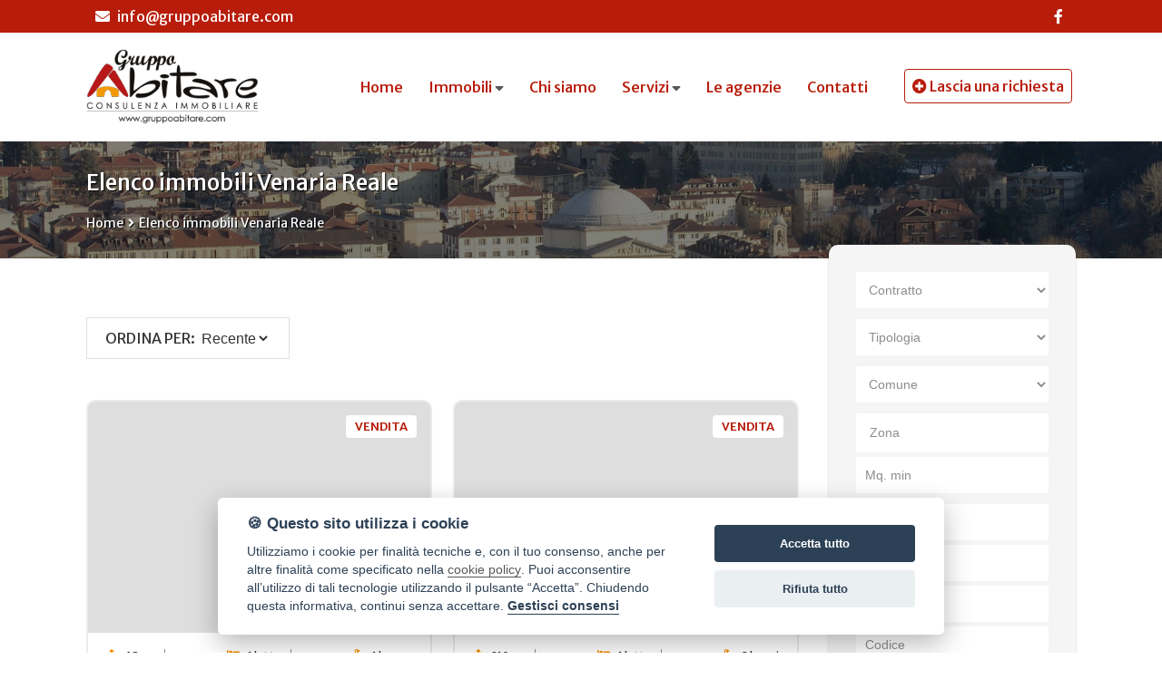

--- FILE ---
content_type: text/html; Charset: utf8;charset=UTF-8
request_url: https://www.gruppoabitare.com/ita/immobili?order_by=date_update_desc&company_id=5&page=2
body_size: 5656
content:
<!DOCTYPE html>
<html>
	<head>
		<title>Elenco Immobili | Gruppo Abitare - Consulenza Immobiliare</title>
		<meta charset="UTF-8"  />
		<meta name="description" content="Annunci vendita e affitto case, negozi e terreni"  />
		<meta name="keywords" content="compro,casa,case,vendita,affitto,appartamenti,ville,agenzia,immobiliare,agenzie,immobiliari,servizi"  />
		<meta name="viewport" content="width=device-width, initial-scale=1, maximum-scale=1"  />
		<link href="https://fonts.googleapis.com/css2?family=Merriweather+Sans:wght@300;400;500;600;700;800&display=swap" rel="stylesheet" type="text/css" />
		<link href="https://www.gruppoabitare.com/css/stile.css?=1769021133" rel="stylesheet" type="text/css" />
		<link href="https://www.gruppoabitare.com/css/slick.css" rel="stylesheet" type="text/css" />
		<link href="https://www.gruppoabitare.com/css/slick-theme.css" rel="stylesheet" type="text/css" />
		<link href="https://www.gruppoabitare.com/css/calcola-mutuo.css" rel="stylesheet" type="text/css" />
		<link href="https://www.gruppoabitare.com/css/jquery-ui.min.css" rel="stylesheet" type="text/css" />
		<link href="https://www.gruppoabitare.com/css/jquery-ui.structure.min.css" rel="stylesheet" type="text/css" />
		<link href="https://www.gruppoabitare.com/css/jquery-ui.theme.min.css" rel="stylesheet" type="text/css" />
		<link href="https://cdn.ssd.it/shadowbox/shadowbox.css" rel="stylesheet" type="text/css" />
		<link href="https://cdn.ssd.it/select2/dist/css/select2.min.css" rel="stylesheet" type="text/css" />
		<script src="https://code.jquery.com/jquery-1.11.1.min.js" language="javascript" type="text/javascript"></script>
		<script src="https://openlayers.org/api/2.13.1/OpenLayers.js" language="javascript" type="text/javascript"></script>
		<script src="https://cdn.ssd.it/dot2dot/dist/js/dot2dot-min.js" language="javascript" type="text/javascript"></script>
		<script src="https://www.gruppoabitare.com/js/slick.min.js" language="javascript" type="text/javascript"></script>
		<script src="https://cdn.ssd.it/utils.js" language="javascript" type="text/javascript"></script>
		<script src="https://cdn.ssd.it/shadowbox/shadowbox.js" language="javascript" type="text/javascript"></script>
		<script src="https://cdn.ssd.it/flexslider/jquery.flexslider-min.js" language="javascript" type="text/javascript"></script>
		<script src="https://www.gruppoabitare.com/js/immobili_elenco.js" language="javascript" type="text/javascript"></script>
		<script src="https://www.gruppoabitare.com/js/contact_forms.js" language="javascript" type="text/javascript"></script>
		<script src="https://www.gruppoabitare.com/js/init.js" language="javascript" type="text/javascript"></script>
		<script src="https://www.gruppoabitare.com/js/calcola_mutuo.js" language="javascript" type="text/javascript"></script>
		<script src="https://www.gruppoabitare.com/js/sCookie.js" language="javascript" type="text/javascript"></script>
		<script src="https://www.gruppoabitare.com/js/ajax_serv.js" language="javascript" type="text/javascript"></script>
		<script src="https://www.gruppoabitare.com/js/jquery.swipebox.js" language="javascript" type="text/javascript"></script>
		<script src="https://www.gruppoabitare.com/js/jquery.homenote.min.js" language="javascript" type="text/javascript"></script>
		<script src="https://www.gruppoabitare.com/js/jquery-ui.min.js" language="javascript" type="text/javascript"></script>
		<script src="https://cdn.ssd.it/select2/dist/js/select2.min.js" language="javascript" type="text/javascript"></script>
		<script src="https://cdn.ssd.it/select2/dist/js/i18n/it.js" language="javascript" type="text/javascript"></script>
		<script src="https://www.gruppoabitare.com/js/bootstrap.min.js" language="javascript" type="text/javascript"></script>
		<script src="https://cdn.ssd.it/cookie_law/src/cookieconsent.js" defer="1"  language="javascript" type="text/javascript"></script>
		<!-- Global site tag (gtag.js) - Google Analytics -->
    <script async src="https://www.googletagmanager.com/gtag/js?id=G-HSGW5TDKT7"></script>
    <script>
      window.dataLayer = window.dataLayer || [];
      function gtag(){dataLayer.push(arguments);}
      gtag('js', new Date());
      gtag('config', 'G-HSGW5TDKT7');
    </script>
	</head>
	<body class="page ita immobili home">
		<a name="top_pagina"></a>

		<div id="top_links">
		    <div class="wrapper">
		        <div class="top-menu">
		            <div class="contact">
		                                            <a class="email" href="mailto:info@gruppoabitare.com">
		                    <i class="fa fa-envelope" aria-hidden="true"></i>
		                    info@gruppoabitare.com                </a>
		            </div>
		            <div class="social">
		                                    <a class="facebook" href="https://www.facebook.com/Gruppo-Abitare-Piossasco-1511550192425876" target="_blank">
		                        <i class="fab fa-facebook-f"></i>
		                    </a>
		                                                                                
		            </div>
		        </div>
		    </div>
		</div>
		

		<div id="header" class="">
		    <div class="wrapper-header">
		        <div id="logo">
		            <a href="https://www.gruppoabitare.com/" target="_self" title=""><img src="https://www.gruppoabitare.com/img/logo.jpg" alt="" title=""/></a>
		        </div>
		
		        
		<div id="navigation">
		    <ul id="navigation-standard">
		        <li><a href="https://www.gruppoabitare.com/"><img src="https://www.gruppoabitare.com/img/logo.jpg" alt="" title="" /></a></li>
		                                    <li><a  href="https://www.gruppoabitare.com/ita"><span>Home</span></a></li>
		                                                <li class="dropdown">
		                    <a href="javascript: void(0);" onclick="$(this).parent().toggleClass('opened');">
		                        <span>Immobili</span>
		                        &nbsp;<i class="fas fa-sort-down"></i>
		                    </a>
		                    <ul id="dropdown-menu">
		                                                    <li><a href="https://www.gruppoabitare.com/ita/immobili-vendita" ><span>Immobili in vendita</span></a></li>
		                                                    <li><a href="https://www.gruppoabitare.com/ita/immobili-affitto" ><span>Immobili in affitto</span></a></li>
		                                                    <li><a href="https://www.gruppoabitare.com/ita/immobili-commerciali" ><span>Immobili commerciali</span></a></li>
		                                            </ul>
		                </li>
		                                                <li><a  href="https://www.gruppoabitare.com/ita/chi-siamo"><span>Chi siamo</span></a></li>
		                                                <li class="dropdown">
		                    <a href="javascript: void(0);" onclick="$(this).parent().toggleClass('opened');">
		                        <span>Servizi</span>
		                        &nbsp;<i class="fas fa-sort-down"></i>
		                    </a>
		                    <ul id="dropdown-menu">
		                                                    <li><a href="https://www.gruppoabitare.com/ita/servizi" ><span>Di cosa ci occupiamo</span></a></li>
		                                                    <li><a href="https://www.gruppoabitare.com/ita/proponi-immobile" ><span>Vendi con noi</span></a></li>
		                                            </ul>
		                </li>
		                                                <li><a  href="https://www.gruppoabitare.com/ita/le-agenzie"><span>Le agenzie</span></a></li>
		                                                <li><a  href="https://www.gruppoabitare.com/ita/contatti"><span>Contatti</span></a></li>
		                                                <li><a  href="https://www.gruppoabitare.com/ita/lascia-richiesta"><span><i class="fas fa-plus-circle"></i> Lascia una richiesta</span></a></li>
		                        </ul>
		
		    <div id="menu-responsive">
		        <ul class="navigation-mobile" class="menu">
		                                                <li><a  href="https://www.gruppoabitare.com/ita"><span>Home</span></a></li>
		                                                                <li class="dropdown">
		                        <a href="javascript: void(0);" onclick="$(this).parent().toggleClass('opened');">
		                            <span>Immobili</span>
		                            &nbsp;<i class="fas fa-sort-down"></i>
		                        </a>
		                        <ul id="dropdown-menu">
		                                                            <li><a href="https://www.gruppoabitare.com/ita/immobili-vendita"><span>Immobili in vendita</span></a></li>
		                                                            <li><a href="https://www.gruppoabitare.com/ita/immobili-affitto"><span>Immobili in affitto</span></a></li>
		                                                            <li><a href="https://www.gruppoabitare.com/ita/immobili-commerciali"><span>Immobili commerciali</span></a></li>
		                                                    </ul>
		                    </li>
		                                                                <li><a  href="https://www.gruppoabitare.com/ita/chi-siamo"><span>Chi siamo</span></a></li>
		                                                                <li class="dropdown">
		                        <a href="javascript: void(0);" onclick="$(this).parent().toggleClass('opened');">
		                            <span>Servizi</span>
		                            &nbsp;<i class="fas fa-sort-down"></i>
		                        </a>
		                        <ul id="dropdown-menu">
		                                                            <li><a href="https://www.gruppoabitare.com/ita/servizi"><span>Di cosa ci occupiamo</span></a></li>
		                                                            <li><a href="https://www.gruppoabitare.com/ita/proponi-immobile"><span>Vendi con noi</span></a></li>
		                                                    </ul>
		                    </li>
		                                                                <li><a  href="https://www.gruppoabitare.com/ita/le-agenzie"><span>Le agenzie</span></a></li>
		                                                                <li><a  href="https://www.gruppoabitare.com/ita/contatti"><span>Contatti</span></a></li>
		                                                                <li><a  href="https://www.gruppoabitare.com/ita/lascia-richiesta"><span><i class="fas fa-plus-circle"></i> Lascia una richiesta</span></a></li>
		                                    </ul>
		
		        <button class="hamburger hamburger--vortex" type="button" style="width: 100%;margin-right:12px;">
		            <span class="hamburger-box"><span class="hamburger-inner"></span></span>
		        </button>
		    </div>
		</div>
		
		<script type="text/javascript" language="JavaScript">
		  var forEach = function (t, o, r) {
		    if ("[object Object]" === Object.prototype.toString.call(t))for (var c in t)Object.prototype.hasOwnProperty.call(t, c) && o.call(r, t[c], c, t); else for (var e = 0, l = t.length; l > e; e++)o.call(r, t[e], e, t)
		  };
		
		  var hamburgers = document.querySelectorAll(".hamburger");
		  if (hamburgers.length > 0) {
		    forEach(hamburgers, function (hamburger) {
		      hamburger.addEventListener("click", function () {
		        $(this).parent().toggleClass("is-active");
		        this.classList.toggle("is-active");
		        //document.getElementById('menu').setAttribute('style','visibility:visible');
		      }, false);
		    });
		  }
		</script>
		    </div>
		</div>

		<div id="header-internal">
		    <div class="wrapper">
		        <div class="mask">
		            <h2>Gruppo Abitare</h2>
		            <h3>
		                <a href="https://www.gruppoabitare.com/">Home</a>
		                <i class="fas fa-angle-right"></i>
		                <a id="current-page" href="/ita/immobili"></a>
		            </h3>
		        </div>
		    </div>
		</div>

		<div id="main_wrapper" class="not_home">

		<div id="main_content" class="not_home" >

		
		<div id="immobili-elenco">
		          <div class="row">
		                <div class="order_by">
		    <label>Ordina per:</label>
		   
		    <select name="order_by_selection" onchange="changeListOrder(this.value);">
		        <option value="date_insert_desc" >
		            Recente
		        </option>
		                <option value="price" >
		            Prezzo
		        </option>
		                <option value="size" >Mq
		        </option>
		                <option value="rooms" >
		            Locali
		        </option>
		            </select>
		</div>
		      </div>
		    
		<div class="card">
		    <a class="foto" href="https://www.gruppoabitare.com/ita/immobile/2955-Appartamento-Bilocale-in-vendita-a-Grugliasco" style="background-image: url(https://static3.agimonline.com/images/4ZzozeMDI18O2M6aNTtp5ZDoy6ODE1aMTtl1eHQ6banBneO3Y68MTt3aOjE75Y29t6cDoxa/500/0/28151.jpg);background-size: cover !important">
		        <span class="contract vendita">
		            VENDITA        </span>
		
		            </a>
		    <div class="detail">
		        <div class="car">
		                        <span class="size"><i class="fas fa-arrows-alt"></i> 68mq</span>
		            
		                        <span class="rooms" title="Camere"><i class="fas fa-bed"></i> 1                                letto
		                            </span>
		            
		                        <span class="wc" title="Bagni"><i class="fas fa-bath"></i> 1                                bagno
		                            </span>
		            
		                    </div>
		        <div class="mini-title">
		            <div class="col">
		                <span class="code">Rif. 873</span>
		                <span class="type">Bilocale</span>
		            </div>
		            <div class="desc">
		                <p>Grugliasco: Via Sabaudia, zona residenziale ben servita e comoda ai principali servizi, proponiamo in vendita ...</p>
		            </div>
		        </div>
		        <div class="under-title">
		            <span class="price">
		                &euro; 112.000            </span>
		            <span class="location">
		                <i class="fas fa-map-marker-alt"></i>
		                Torino, Grugliasco            </span>
		        </div>
		    </div>
		</div>
		<div class="card">
		    <a class="foto" href="https://www.gruppoabitare.com/ita/immobile/2944-Capannone-Fondo-Industriale-Artigianale-in-vendita-a-Torino" style="background-image: url(https://static3.agimonline.com/images/4ZzozbMDI1dO2M61NTtp5ZDoybNzgy7ODtl6eHQ6fanBnbO3Y6dMTt31OjE75Y29tbcDox7/500/0/27828.jpg);background-size: cover !important">
		        <span class="contract vendita">
		            VENDITA        </span>
		
		            </a>
		    <div class="detail">
		        <div class="car">
		                        <span class="size"><i class="fas fa-arrows-alt"></i> 310mq</span>
		            
		                        <span class="rooms" title="Camere"><i class="fas fa-bed"></i> 1                                letto
		                            </span>
		            
		                        <span class="wc" title="Bagni"><i class="fas fa-bath"></i> 2                                bagni
		                            </span>
		            
		                    </div>
		        <div class="mini-title">
		            <div class="col">
		                <span class="code">Rif. 870</span>
		                <span class="type">Industriale/Artigianale</span>
		            </div>
		            <div class="desc">
		                <p>Torino: Via Villa Giusti, proponiamo in vendita Capannone/Opificio, composto da fabbricato di 220 Mq. con alte...</p>
		            </div>
		        </div>
		        <div class="under-title">
		            <span class="price">
		                &euro; 235.000            </span>
		            <span class="location">
		                <i class="fas fa-map-marker-alt"></i>
		                Torino, Torino            </span>
		        </div>
		    </div>
		</div>
		<div class="card">
		    <a class="foto" href="https://www.gruppoabitare.com/ita/immobile/2943-Appartamento-Bilocale-in-vendita-a-Venaria-Reale" style="background-image: url(https://static3.agimonline.com/images/4ZzozaMDI1dO2M68NTtp4ZDoy2Nzc47ODtl0eHQ63anBnaO3Y6dMTt38OjE74Y29t2cDox7/500/0/27788.jpg);background-size: cover !important">
		        <span class="contract vendita">
		            VENDITA        </span>
		
		            </a>
		    <div class="detail">
		        <div class="car">
		                        <span class="size"><i class="fas fa-arrows-alt"></i> 40mq</span>
		            
		                        <span class="rooms" title="Camere"><i class="fas fa-bed"></i> 1                                letto
		                            </span>
		            
		                        <span class="wc" title="Bagni"><i class="fas fa-bath"></i> 1                                bagno
		                            </span>
		            
		                    </div>
		        <div class="mini-title">
		            <div class="col">
		                <span class="code">Rif. 869</span>
		                <span class="type">Bilocale</span>
		            </div>
		            <div class="desc">
		                <p>Venaria Reale: Via Andrea Mensa, a due passi dall'incantevole Reggia e da tutti i principali servizi, proponia...</p>
		            </div>
		        </div>
		        <div class="under-title">
		            <span class="price">
		                &euro; 99.000            </span>
		            <span class="location">
		                <i class="fas fa-map-marker-alt"></i>
		                Torino, Venaria Reale            </span>
		        </div>
		    </div>
		</div>
		<div class="card">
		    <a class="foto" href="https://www.gruppoabitare.com/ita/immobile/2942-Appartamento-Bilocale-in-vendita-a-Venaria-Reale" style="background-image: url(https://static3.agimonline.com/images/4Zzoz2MDI11O2M64NTtp4ZDoy3Nzc35MDtlaeHQ6canBn2O3Y61MTt34OjE74Y29t3cDox5/500/0/27770.jpg);background-size: cover !important">
		        <span class="contract vendita">
		            VENDITA        </span>
		
		            </a>
		    <div class="detail">
		        <div class="car">
		                        <span class="size"><i class="fas fa-arrows-alt"></i> 60mq</span>
		            
		                        <span class="rooms" title="Camere"><i class="fas fa-bed"></i> 1                                letto
		                            </span>
		            
		                        <span class="wc" title="Bagni"><i class="fas fa-bath"></i> 1                                bagno
		                            </span>
		            
		                    </div>
		        <div class="mini-title">
		            <div class="col">
		                <span class="code">Rif. 868</span>
		                <span class="type">Bilocale</span>
		            </div>
		            <div class="desc">
		                <p>Venaria Reale: Corso Giacomo Matteotti, pieno centro cittadino, comodo a tutti i principali servizi, proponiam...</p>
		            </div>
		        </div>
		        <div class="under-title">
		            <span class="price">
		                &euro; 119.000            </span>
		            <span class="location">
		                <i class="fas fa-map-marker-alt"></i>
		                Torino, Venaria Reale            </span>
		        </div>
		    </div>
		</div>
		<div class="card">
		    <a class="foto" href="https://www.gruppoabitare.com/ita/immobile/2941-Indipendente-Villa-in-vendita-a-Cumiana" style="background-image: url(https://static3.agimonline.com/images/4Zzoz0MDI1dO2M67NTtpbZDoycNzc25Mjtl5eHQ63anBn0O3Y6dMTt37OjE7bY29tccDox5/500/0/27762.jpg);background-size: cover !important">
		        <span class="contract vendita">
		            VENDITA        </span>
		
		            </a>
		    <div class="detail">
		        <div class="car">
		                        <span class="size"><i class="fas fa-arrows-alt"></i> 298mq</span>
		            
		                        <span class="rooms" title="Camere"><i class="fas fa-bed"></i> 4                                letti
		                            </span>
		            
		                        <span class="wc" title="Bagni"><i class="fas fa-bath"></i> 2                                bagni
		                            </span>
		            
		                    </div>
		        <div class="mini-title">
		            <div class="col">
		                <span class="code">Rif. 867</span>
		                <span class="type">Villa</span>
		            </div>
		            <div class="desc">
		                <p>Cumiana: Via Provinciale, proponiamo in vendita bellissima villa indipendente immersa in un parco privato di 5...</p>
		            </div>
		        </div>
		        <div class="under-title">
		            <span class="price">
		                &euro; 283.000            </span>
		            <span class="location">
		                <i class="fas fa-map-marker-alt"></i>
		                Torino, Cumiana            </span>
		        </div>
		    </div>
		</div>
		<div class="card">
		    <a class="foto" href="https://www.gruppoabitare.com/ita/immobile/2938-Appartamento-Bilocale-in-vendita-a-Venaria-Reale" style="background-image: url(https://static3.agimonline.com/images/4Zzoz4MDI11O2M67NTtp5ZDoy6NzY1fNDtl0eHQ61anBn4O3Y61MTt37OjE75Y29t6cDoxf/500/0/27654.jpg);background-size: cover !important">
		        <span class="contract vendita">
		            VENDITA        </span>
		
		            </a>
		    <div class="detail">
		        <div class="car">
		                        <span class="size"><i class="fas fa-arrows-alt"></i> 60mq</span>
		            
		                        <span class="rooms" title="Camere"><i class="fas fa-bed"></i> 1                                letto
		                            </span>
		            
		                        <span class="wc" title="Bagni"><i class="fas fa-bath"></i> 1                                bagno
		                            </span>
		            
		                    </div>
		        <div class="mini-title">
		            <div class="col">
		                <span class="code">Rif. 865</span>
		                <span class="type">Bilocale</span>
		            </div>
		            <div class="desc">
		                <p>Venaria Reale: Via Palestro n. 13, proponiamo in vendita ottimo appartamento al piano rialzato composto da: in...</p>
		            </div>
		        </div>
		        <div class="under-title">
		            <span class="price">
		                &euro; 98.000            </span>
		            <span class="location">
		                <i class="fas fa-map-marker-alt"></i>
		                Torino, Venaria Reale            </span>
		        </div>
		    </div>
		</div>
		<ul class="pager">
		
		
			<li class="pager-pages"  onclick="window.location.href='/ita/immobili?order_by=date_update_desc&company_id=5&page=1'"><a href="/ita/immobili?order_by=date_update_desc&company_id=5&page=1">1</a></li>
			<li class="pager-pages current">2</li>
			<li class="pager-pages"  onclick="window.location.href='/ita/immobili?order_by=date_update_desc&company_id=5&page=3'"><a href="/ita/immobili?order_by=date_update_desc&company_id=5&page=3">3</a></li>
			<li class="pager-pages"  onclick="window.location.href='/ita/immobili?order_by=date_update_desc&company_id=5&page=4'"><a href="/ita/immobili?order_by=date_update_desc&company_id=5&page=4">4</a></li>
		
			<li class="pager-pages next"   onclick="window.location.href='/ita/immobili?order_by=date_update_desc&company_id=5&page=5'"><a href="/ita/immobili?order_by=date_update_desc&company_id=5&page=5">succ. &raquo;</a></li>
		</ul>
		</div> 
		<script>
		$( "#header-internal .wrapper h2" ).html('Elenco immobili Venaria Reale');
		$( "#current-page" ).html('Elenco immobili Venaria Reale');
		</script>
		

		<div class="go_top"><a href="#top" title="Vai a inizio pagina"><i class="fas fa-angle-up"></i></a></div>

		</div>

		<div id="right_column">
		    
		<div id="content-ric" class="not-home">
		    <div class="wrapper">
		
		        <div id="ricerca">
		            <img src="https://www.gruppoabitare.com/img/loading.gif" id="search_loading"/>
		            <form name="frmRicerca" action="https://www.gruppoabitare.com/ita/immobili" method="GET">
		                <input type="hidden" name="order_by" value=""/>
		                <input type="hidden" name="page" value=""/>
		                <input type="hidden" name="rental" value=""/>
		                <input type="hidden" name="company_id" value="5"/>
		                <input type="hidden" name="seo" value=""/>
		                <input type="hidden" name="luxury" value=""/>
		                <input type="hidden" name="categories_id" value=""/>
		                <input type="hidden" name="newbuilding" value=""/>
		                <input type="hidden" name="typologies_multi[]" value="" />
		                
		                
		                <div class="search-filters">
		                  
		                    <!-- Contratto -->
		                    <p class="ric_row">
		                        <select title="Seleziona il tipo di Contratto" name="rental">
		                            <option value="">Contratto</option>
		                            <option value="0" >
		                                Vendita
		                            </option>
		                            <option value="1" >
		                                Affitto
		                            </option>
		                        </select>
		                    </p>
		
		                    <!-- SubTipologia -->
		                    <p class="ric_row">
		                        <select title="Seleziona la Tipologia" name="property_type_id"
		                                onchange="searchSubtipologia('select_subtypology',this.value,'0817c1e0dd810583913095b601adfdb7');">
		                            <option value="">Tipologia</option>
		                                                        <optgroup label="Abitativo">
		                                                                <option value="1" >Appartamento</option>
		                                                                <option value="11" >Indipendente</option>
		                                                                <option value="19" >Semindipendente</option>
		                                                            </optgroup>
		                                                        <optgroup label="Non Abitativo">
		                                                                <option value="24" >Capannone / Fondo</option>
		                                                                <option value="36" >Garage / Posto Auto</option>
		                                                                <option value="29" >Locale commerciale</option>
		                                                                <option value="35" >Ufficio</option>
		                                                            </optgroup>
		                                                    </select>
		                    </p>
		
		                    <!-- Comune -->
		                    <p class="ric_row" >
		                        <select title="Seleziona il Comune" name="city_id" onchange="searchZona('select_districts',this.value,'0817c1e0dd810583913095b601adfdb7',1);">
		                            <option value="">Comune</option>
		                                                            <option value="21" >Barbania</option>
		                                                            <option value="24" >Beinasco</option>
		                                                            <option value="80" >Chiomonte</option>
		                                                            <option value="97" >Cumiana</option>
		                                                            <option value="580" >Frabosa Sottana</option>
		                                                            <option value="120" >Grugliasco</option>
		                                                            <option value="130" >Leinì</option>
		                                                            <option value="171" >Orbassano</option>
		                                                            <option value="188" >Pessinetto</option>
		                                                            <option value="194" >Piossasco</option>
		                                                            <option value="243" >San Gillio</option>
		                                                            <option value="838" >San Paolo Solbrito</option>
		                                                            <option value="241" >Sangano</option>
		                                                            <option value="272" >Torino</option>
		                                                            <option value="292" >Venaria Reale</option>
		                                                            <option value="314" >Volpiano</option>
		                                                    </select>
		                    </p>
		
		                    <!-- Zona -->
		                    <div id="select_districts" class="ric_row">
		                        <label class="summary" onclick="$(this).parent().find('.multi_select').toggleClass('opened');">
		                                                            Zona
		                                                    </label>
		
		                        <ul class="multi_select" >
		                                                    <li>
		                                <label>
		                                                                            <i>Selezionare prima un comune</i>
		                                                                    </label>
		                            </li>
		                                                </ul>
		                    </div>
		                    
		                     <!-- Mq minimo -->
		                    <p class="ric_row">
		                        <input placeholder="Mq. min" type="text" name="size_min" value=""/>
		                    </p>
		                  
		                    <!-- Mq massimo -->
		                    <p class="ric_row ">
		                        <input placeholder="Mq. max" type="text" name="size_max" value=""/>
		                    </p>
		                    
		                    <!-- Prezzo massimo -->
		                    <p class="ric_row">
		                        <input placeholder="Prezzo min" type="text" name="price_min" value=""/>
		                    </p>
		                    
		                     <!-- Prezzo massimo -->
		                    <p class="ric_row">
		                        <input placeholder="Prezzo max" type="text" name="price_max" value=""/>
		                    </p>
		                
		                    <!-- Codice Immobile -->
		                    <p class="ric_row">
		                        <input placeholder="Codice" type="text" name="code" value=""/>
		                    </p>
		
		                    <!-- Search button -->
		                    <p class="ric_row submit" style="border-right: 0; ">
		                        <button type="submit" style="margin-top:0" class="btn btn-default btn_ricerca_cerca">CERCA</button>
		                    </p>
		                                    </div>
		            </form>
		        </div>
		    </div>
		</div>
		
		<script type="application/javascript" language="JavaScript" async>
		    $(document).ready(function () {
		       // Price range
		
		      var check_show_map = function () {
		          if ($('input[name="show_map"]').is(':checked')) {
		              $('form[name=\'frmRicerca\']').attr('action', 'https://www.gruppoabitare.com/ita/immobili-mappa');
		          } else {
		              $('form[name=\'frmRicerca\']').attr('action', 'https://www.gruppoabitare.com/ita/immobili');
		          }
		      };
		    });
		</script><div class="banner-container">
		    <a href="https://www.gruppoabitare.com/ita/lascia-richiesta" class="banner">
		        <span><i class="fa fa-question-circle" aria-hidden="true"></i>Lascia una richiesta</span>
		    </a>
		    <a href="https://www.gruppoabitare.com/ita/proponi-immobile" class="banner">
		        <span><i class="fas fa-home"></i>Vendi con noi</span>
		    </a>
		    <a href="mailto:info@gruppoabitare.com" class="banner">
		        <span><i class="fas fa-envelope"></i>Scrivi una mail</span>
		    </a>
		    </div></div>

		</div>

		<div id="footer">
		    <div class="wrapper">
		        <div class="info">
		            <h3>Gruppo Abitare</h3>
		            <div class="single-agency">
		                <span><i class="fas fa-map-marker-alt"></i> Via Cavallo, 4 - 10078 Venaria Reale (TO)</span>
		                                                <a href="mailto:info@gruppoabitare.com"><i class="far fa-envelope"></i>info@gruppoabitare.com</a>
		                <span>P.IVA : 09165930018</span>
		            </div>
		        </div>
		
		        <div class="info">
		            <h3>LINK UTILI</h3>
		            <div class="action-menu">
		                <div class="col">
		                    <a href="https://www.gruppoabitare.com/ita/privacy-policy"  rel="shadowbox;width=720;height=440" >Privacy Policy</a>
		                    <a href="https://www.gruppoabitare.com/ita/informazioni-societarie"  rel="shadowbox;width=720;height=440" >Info Societarie</a>
		                </div>
		            </div>
		        </div>
		
		        <div class="info">
		           <h3>LE NOSTRE AGENZIE</h3>
		                                       <a href="https://www.gruppoabitare.com/ita/immobili?company_id=3" style="width: 100%; font-size: 14px; color: #f5f5f5; font-weight: 500;">Agenzia di Piossasco&raquo;</a><br />
		                            <a href="https://www.gruppoabitare.com/ita/immobili?company_id=1" style="width: 100%; font-size: 14px; color: #f5f5f5; font-weight: 500;">Agenzia di Beinasco&raquo;</a><br />
		                            <a href="https://www.gruppoabitare.com/ita/immobili?company_id=5" style="width: 100%; font-size: 14px; color: #f5f5f5; font-weight: 500;">Agenzia di Venaria Reale&raquo;</a><br />
		                    </div>
		    </div>
		

		<div id="bottom">
		    <div class="wrapper">
		        <span>
		            &copy;2021 Gruppo Abitare             - <a href="javascript:void(0)" id="cookie_settings">Gestisci Cookie Policy</a>
		        </span>
		    </div>
		</div>
		
		<div id="loader" style="display: none">
		    <div class="lds-roller"><div></div><div></div><div></div><div></div><div></div><div></div><div></div><div></div></div>
		    <p style="text-align: center; width: 100%;">Invio messaggio in corso...</p>
		</div>
		
		
	</body>
</html>

--- FILE ---
content_type: text/css
request_url: https://www.gruppoabitare.com/css/stile.css?=1769021133
body_size: 17417
content:
@import"https://use.fontawesome.com/releases/v5.9.0/css/all.css";.clear,#tab_property .section ul:after{clear:both;content:"";display:block;float:none;height:0}.clear,#tab_property .section ul:after{clear:both;content:"";display:block;float:none;height:0}body{color:#333;font-family:"Merriweather Sans",sans-serif;font-size:100%;font-weight:400;margin:0;padding:0}body.elenchi #immobili_elenco .order_by,body.elenchi #immobili_elenco .pager,body.elenco-immobili #immobili_elenco .order_by,body.elenco-immobili #immobili_elenco .pager{display:none}body.elenchi #right_column,body.elenco-immobili #right_column{display:none}body #main_wrapper{box-sizing:border-box;display:flex;flex-wrap:wrap;width:100%}body #main_wrapper.not_home{min-height:60vh}.wrapper.vetrina{padding:20px}.wrapper.vetrina .engine-title{text-align:center;margin:auto}.wrapper.vetrina .subtitle{text-align:center;margin:auto}.subtitle{width:100%;margin:5px 0 0 0;font-weight:200}.contract{color:#fff;display:inline-block;padding:4px 10px;background-color:#b81d0b;border-radius:4px;font-size:13px;top:15px;right:15px;font-weight:600;position:absolute;box-sizing:border-box;text-transform:uppercase}.contract.banner{left:15px;right:auto;top:50px}.contract.banner.low-price{background-color:#c47c2a}.contract.banner.new{background-color:#2ac42f}.contract.vendita{background-color:#fff;color:#b81d0b}.treaty{color:#fff;background-color:#f58e03;font-size:12px;font-weight:bold;left:-35px;text-align:center;padding:5px 11px;position:absolute;top:33px;transform:rotate(-45deg);z-index:2;width:160px;display:inline !important;text-transform:uppercase}.treaty.exclusive{background-color:#f58e03}.treaty.archived{background-color:#006400}.treaty.low-price{background:#e06d1b;color:#fff}.btn{background-color:#f58e03;border-radius:3px;border:1px solid transparent;color:#fff !important;box-sizing:border-box;padding:12px 16px;-webkit-transition:all .3s ease-out 0s;-moz-transition:all .3s ease-out 0s;transition:all .3s ease-out 0s;cursor:pointer}.btn:hover{background-color:#fff;color:#f58e03 !important;border:1px solid #f58e03}a:link,a:active,a:hover,a:visited{color:#585858;text-decoration:none}.engine-title{color:#b81d0b;font-weight:600;margin:0 0 30px 0;width:100%}.engine-title.detail{font-size:1.5em;text-align:left;text-transform:initial}.go_top{bottom:20px;display:none;position:fixed;right:20px;height:44px;width:44px;z-index:9999}.go_top a{background-color:#b81d0b;border-radius:4px;color:#fff;align-items:center;display:flex;justify-content:center;height:44px;width:44px}.go_top a i{color:#fff;font-size:20px}input[name="site_form[human_invisible_txt]"]{display:none !important}.print_dettaglio{color:#333;font-weight:600;padding-left:26px;position:absolute;right:0;text-decoration:none;top:.8em}#content-static{display:flex;flex-wrap:wrap}#back_link{background-color:#f58e03;border:1px solid #ccc;box-shadow:1px 1px 3px #999;box-sizing:border-box;color:#fff;cursor:pointer;font-size:.8em;margin-bottom:20px;padding:10px 15px;text-decoration:none;width:initial}.tip-content{position:absolute;top:0;left:50%;transform:translate(-50%, calc(-100% - 20px));-ms-transform:translate(-50%, -100%);background:#333;color:#fff;padding:13px 15px;min-width:225px;max-width:225px;font-size:13px;border-radius:3px;line-height:19px;pointer-events:none;z-index:999;text-align:center;opacity:0;visibility:hidden;transition:all .3s;padding:7px 12px;min-width:auto;max-width:auto;white-space:nowrap}.title-left-line{width:100%;color:#b81d0b;display:flex;font-size:20px;align-items:center;position:relative;padding-left:50px;margin:50px 0 30px 0;text-transform:uppercase}.title-left-line:before{position:absolute;left:0;content:"";height:3px;width:35px;margin-right:8px;background-color:#b81d0b}#loader{position:fixed;left:0;top:0;width:100%;height:100%;display:flex;flex-wrap:wrap;align-items:center;align-content:center;justify-content:center;background-color:rgba(255,255,255,.8);z-index:20}#loader p{width:100%;text-align:center;font-size:21px;font-weight:400}.lds-roller{display:inline-block;position:relative;width:80px;height:80px}.lds-roller div{animation:lds-roller 1.2s cubic-bezier(0.5, 0, 0.5, 1) infinite;transform-origin:40px 40px}.lds-roller div:after{content:" ";display:block;position:absolute;width:7px;height:7px;border-radius:50%;background:#b81d0b;margin:-4px 0 0 -4px}.lds-roller div:nth-child(1){animation-delay:-0.036s}.lds-roller div:nth-child(1):after{top:63px;left:63px}.lds-roller div:nth-child(2){animation-delay:-0.072s}.lds-roller div:nth-child(2):after{top:68px;left:56px}.lds-roller div:nth-child(3){animation-delay:-0.108s}.lds-roller div:nth-child(3):after{top:71px;left:48px}.lds-roller div:nth-child(4){animation-delay:-0.144s}.lds-roller div:nth-child(4):after{top:72px;left:40px}.lds-roller div:nth-child(5){animation-delay:-0.18s}.lds-roller div:nth-child(5):after{top:71px;left:32px}.lds-roller div:nth-child(6){animation-delay:-0.216s}.lds-roller div:nth-child(6):after{top:68px;left:24px}.lds-roller div:nth-child(7){animation-delay:-0.252s}.lds-roller div:nth-child(7):after{top:63px;left:17px}.lds-roller div:nth-child(8){animation-delay:-0.288s}.lds-roller div:nth-child(8):after{top:56px;left:12px}@keyframes lds-roller{0%{transform:rotate(0deg)}100%{transform:rotate(360deg)}}.elementor-shape[data-negative=false].elementor-shape-bottom,.elementor-shape[data-negative=true].elementor-shape-top{-webkit-transform:rotate(180deg);-ms-transform:rotate(180deg);transform:rotate(180deg)}.elementor-shape-bottom{bottom:-1px}.elementor-shape{overflow:hidden;position:absolute;left:0;width:100%;line-height:0;direction:ltr;z-index:2}.elementor-shape-bottom svg{height:140px;height:40px;display:block;width:calc(100% + 1.3px);position:relative;left:50%;transform:translateX(-50%)}svg:not(:root){overflow:hidden}.elementor-shape .elementor-shape-fill{fill:#f7f7f7;-webkit-transform-origin:center;-ms-transform-origin:center;transform-origin:center;-webkit-transform:rotateY(0deg);transform:rotateY(0deg)}.head-slider-shape svg{transform:translateX(-50%) rotateY(180deg)}.banner-guida-shape svg{transform:translateX(-50%) rotateY(180deg)}.banner-guida-shape .elementor-shape-fill{fill:#b13943}.banner-immobili-shape .elementor-shape-fill{fill:#f4f0ec}.banner-immobili-shape.white .elementor-shape-fill{fill:#f7f8f9}.elementor-shape[data-negative=false].elementor-shape-bottom,.elementor-shape[data-negative=true].elementor-shape-top{-webkit-transform:rotate(180deg);-ms-transform:rotate(180deg);transform:rotate(180deg)}.btn_ricerca_cerca:hover{color:#fff !important}.clear,#tab_property .section ul:after{clear:both;content:"";display:block;float:none;height:0}#main_content{-webkit-box-sizing:border-box;-moz-box-sizing:border-box;box-sizing:border-box;padding:0 20px;position:relative;width:100%}#main_content .button{-webkit-box-align:center;-moz-box-align:center;box-align:center;-webkit-align-items:center;-moz-align-items:center;-ms-align-items:center;-o-align-items:center;align-items:center;-ms-flex-align:center;-webkit-box-sizing:border-box;-moz-box-sizing:border-box;box-sizing:border-box;display:-webkit-box;display:-moz-box;display:box;display:-webkit-flex;display:-moz-flex;display:-ms-flexbox;display:flex;background-color:#b81d0b;border-radius:3px;color:#fff;margin:10px 0;padding:14px 20px;position:relative;text-decoration:none;transition:background-color .15s linear;width:auto}#main_content .button:hover{background-color:#e8250e}#main_content .button span{color:#fff}#main_content .button span i{color:#fff;margin-right:8px}#main_content p{margin:10px 0;line-height:1.5em;font-size:16px}#main_content blockquote{background-color:#eee;font-style:oblique;line-height:1.5em;padding:15px}#main_content blockquote .signature{display:block;font-style:normal;font-weight:400;text-align:right}#main_content blockquote .signature:before{content:"--";margin-right:.5em}#main_content.not_home{padding:15px}.framed_img{box-sizing:border-box;border:1px solid #ccc;box-shadow:0 0 5px rgba(0,0,0,.3);max-height:400px;max-width:100%;padding:5px}.agency{box-shadow:rgba(0,0,0,.16) 0px 1px 4px}#top_links{display:none;background-color:#b81d0b;width:100%}#top_links .wrapper{-webkit-box-sizing:border-box;-moz-box-sizing:border-box;box-sizing:border-box}#top_links .wrapper .top-menu{display:-webkit-box;display:-moz-box;display:box;display:-webkit-flex;display:-moz-flex;display:-ms-flexbox;display:flex;-webkit-box-lines:multiple;-moz-box-lines:multiple;box-lines:multiple;-webkit-flex-wrap:wrap;-moz-flex-wrap:wrap;-ms-flex-wrap:wrap;flex-wrap:wrap;-webkit-box-pack:center;-moz-box-pack:center;box-pack:center;-webkit-justify-content:center;-moz-justify-content:center;-ms-justify-content:center;-o-justify-content:center;justify-content:center;-ms-flex-pack:center;-webkit-box-align:center;-moz-box-align:center;box-align:center;-webkit-align-items:center;-moz-align-items:center;-ms-align-items:center;-o-align-items:center;align-items:center;-ms-flex-align:center;-webkit-align-content:center;-moz-align-content:center;align-content:center;-ms-flex-line-pack:center;height:100%;width:100%}#top_links .wrapper .top-menu .contact{display:-webkit-box;display:-moz-box;display:box;display:-webkit-flex;display:-moz-flex;display:-ms-flexbox;display:flex;align-items:center}#top_links .wrapper .top-menu .contact .tel{margin-right:15px}#top_links .wrapper .top-menu .contact .email{margin-left:10px}#top_links .wrapper .top-menu .contact a,#top_links .wrapper .top-menu .contact i{color:#fff}#top_links .wrapper .top-menu .contact i{margin-right:5px}#top_links .wrapper .top-menu .social{display:-webkit-box;display:-moz-box;display:box;display:-webkit-flex;display:-moz-flex;display:-ms-flexbox;display:flex;-webkit-box-align:center;-moz-box-align:center;box-align:center;-webkit-align-items:center;-moz-align-items:center;-ms-align-items:center;-o-align-items:center;align-items:center;-ms-flex-align:center;height:100%}#top_links .wrapper .top-menu .social a{display:-webkit-box;display:-moz-box;display:box;display:-webkit-flex;display:-moz-flex;display:-ms-flexbox;display:flex;-webkit-box-align:center;-moz-box-align:center;box-align:center;-webkit-align-items:center;-moz-align-items:center;-ms-align-items:center;-o-align-items:center;align-items:center;-ms-flex-align:center;-webkit-box-pack:center;-moz-box-pack:center;box-pack:center;-webkit-justify-content:center;-moz-justify-content:center;-ms-justify-content:center;-o-justify-content:center;justify-content:center;-ms-flex-pack:center;-webkit-transition:all .4s ease;-moz-transition:all .4s ease;transition:all .4s ease;color:#fff;cursor:pointer;height:100%;padding:10px;text-decoration:none}#top_links .wrapper .top-menu .social a i{text-align:center;width:18px}#top_links .wrapper .top-menu .social a:hover i{color:#fff}#top_links .wrapper .top-menu .social a:hover.facebook{background-color:#3b5998}#top_links .wrapper .top-menu .social a:hover.twitter{background-color:#55acee}#top_links .wrapper .top-menu .social a:hover.google{background-color:#d73d32}#top_links .wrapper .top-menu .social a:hover.linkedin{background-color:#007bb5}#top_links .wrapper .top-menu .social a:hover.instagram{background:radial-gradient(circle farthest-corner at 35% 90%, #fec564, transparent 50%),radial-gradient(circle farthest-corner at 0 140%, #fec564, transparent 50%),radial-gradient(ellipse farthest-corner at 0 -25%, #5258cf, transparent 50%),radial-gradient(ellipse farthest-corner at 20% -50%, #5258cf, transparent 50%),radial-gradient(ellipse farthest-corner at 100% 0, #893dc2, transparent 50%),radial-gradient(ellipse farthest-corner at 60% -20%, #893dc2, transparent 50%),radial-gradient(ellipse farthest-corner at 100% 100%, #d9317a, transparent),linear-gradient(#6559ca, #bc318f 30%, #e33f5f 50%, #f77638 70%, #fec66d 100%)}.clear,#tab_property .section ul:after{clear:both;content:"";display:block;float:none;height:0}#header{-webkit-box-sizing:border-box;-moz-box-sizing:border-box;box-sizing:border-box;background-color:#fff;position:relative;width:100%;z-index:20}#header .wrapper-header{-webkit-box-sizing:border-box;-moz-box-sizing:border-box;box-sizing:border-box;display:-webkit-box;display:-moz-box;display:box;display:-webkit-flex;display:-moz-flex;display:-ms-flexbox;display:flex;-webkit-box-orient:horizontal;-moz-box-orient:horizontal;box-orient:horizontal;-webkit-box-direction:normal;-moz-box-direction:normal;box-direction:normal;-webkit-flex-direction:row;-moz-flex-direction:row;flex-direction:row;-ms-flex-direction:row;-webkit-box-pack:justify;-moz-box-pack:justify;box-pack:justify;-webkit-justify-content:space-between;-moz-justify-content:space-between;-ms-justify-content:space-between;-o-justify-content:space-between;justify-content:space-between;-ms-flex-pack:justify;-webkit-box-align:center;-moz-box-align:center;box-align:center;-webkit-align-items:center;-moz-align-items:center;-ms-align-items:center;-o-align-items:center;align-items:center;-ms-flex-align:center;-webkit-box-lines:single;-moz-box-lines:single;box-lines:single;-webkit-flex-wrap:nowrap;-moz-flex-wrap:nowrap;-ms-flex-wrap:nowrap;flex-wrap:nowrap;height:100%;margin:0 auto;padding:20px;position:relative;width:100%}#header .wrapper-header #logo{-webkit-box-sizing:border-box;-moz-box-sizing:border-box;box-sizing:border-box;height:100%;width:100%}#header .wrapper-header #logo a img{max-height:9vh}#header-internal{background-image:url("../img/torino_uno.jpg");background-size:cover;background-repeat:no-repeat;background-position:center;margin-bottom:40px;padding:30px 0;position:relative;z-index:1}#header-internal .wrapper{align-items:center;box-sizing:border-box;display:flex;height:100%;margin:0 auto;padding:0 20px}#header-internal .wrapper .mask{text-shadow:1px 1px 1px #000}#header-internal .wrapper .mask h2{color:#fff;font-weight:500;margin-top:0}#header-internal .wrapper .mask h3{display:flex;align-items:center;font-size:14px;font-weight:400;margin-bottom:0}#header-internal .wrapper .mask h3 i{color:#fff;margin:0 5px}#header-internal .wrapper .mask h3 a{color:#fff}#header-internal .wrapper .mask h3 a:hover{text-decoration:underline}#header-internal:after{background-color:rgba(0,0,0,.5);content:"";height:100%;left:0;position:absolute;top:0;width:100%;z-index:-1}.vetrina-outdoor{width:100%;margin-top:40px}.vetrina-outdoor .slick-list{padding-bottom:5px}.vetrina-outdoor .item{display:flex;flex-wrap:wrap;align-items:flex-end;background-size:cover;background-position:center;width:100%;position:relative;color:#333;border:1px solid transparent;overflow:hidden;-webkit-transition:all .3s ease;-moz-transition:all .3s ease;-o-transition:all .3s ease;transition:all .3s ease;background-color:#fff;margin-bottom:50px;border-radius:8px;padding:15px;box-sizing:border-box;justify-content:center}.vetrina-outdoor .item:hover{cursor:pointer;-webkit-box-shadow:0px 0px 30px 0px rgba(19,19,28,.12);-moz-box-shadow:0px 0px 30px 0px rgba(19,19,28,.12);-o-box-shadow:0px 0px 30px 0px rgba(19,19,28,.12);box-shadow:0px 0px 30px 0px rgba(19,19,28,.12);border:1px solid #ebebeb}.vetrina-outdoor .item .foto{width:100%;height:215px;background-position:center;background-size:cover;position:relative;border-radius:8px;z-index:1;overflow:hidden}.vetrina-outdoor .item .foto:after{position:absolute;left:0;top:0;width:100%;height:100%;content:"";background-color:rgba(0,0,0,.1);z-index:-1}.vetrina-outdoor .item .foto .price{position:absolute;color:#fff;border-radius:5px;font-weight:700;font-size:20px;box-sizing:border-box;padding:5px;left:15px;bottom:15px}.vetrina-outdoor .item .item-info{width:90%;box-sizing:border-box;padding:20px;background-color:#fff;display:flex;flex-wrap:wrap;-webkit-box-shadow:0px 3px 3px 0px rgba(0,0,0,.2);box-shadow:0px 3px 3px 0px rgba(0,0,0,.2);border-radius:10px;margin-top:-20px;z-index:1}.vetrina-outdoor .item .item-info span{width:100%;margin-bottom:15px}.vetrina-outdoor .item .item-info span.subtype{color:#b81d0b;font-size:15px;font-weight:300;margin-bottom:8px}.vetrina-outdoor .item .item-info span.luogo{font-weight:300}.vetrina-outdoor .item .item-info span.luogo i{color:#b81d0b}.vetrina-outdoor .item .item-info span.type{font-size:16px;font-weight:700;margin-bottom:8px}.vetrina-outdoor .item .item-info .details{display:flex;align-items:center;margin-bottom:10px}.vetrina-outdoor .item .item-info .details span{display:flex;align-items:center;margin:0 15px 0 0}.vetrina-outdoor .item .item-info .details span i{margin-right:6px;color:#b81d0b}.vetrina-outdoor .item .item-info .price{color:#f58e03;font-size:20px;margin-bottom:0}.vetrina-outdoor .slick-dots{bottom:-45px}.vetrina-outdoor.simili{display:flex;justify-content:space-between;flex-wrap:wrap}.vetrina-outdoor.simili .item{width:100%}.clear,#tab_property .section ul:after{clear:both;content:"";display:block;float:none;height:0}#search_loading{display:none;position:absolute;right:0;top:0}#content-ric{position:relative;width:100%;z-index:1;background-color:#fff}#content-ric.not-home{background:none;height:auto}#content-ric.not-home .wrapper{align-items:flex-start;margin:0;padding:0;width:100%}#content-ric.not-home .wrapper #ricerca .engine-title{font-size:20px;margin-bottom:15px;text-align:left;color:#b81d0b;text-shadow:none}#content-ric.not-home .wrapper #ricerca h3{display:none}#content-ric.not-home .wrapper #ricerca form{border-radius:0;padding:0;margin-top:0}#content-ric.not-home .wrapper #ricerca form .search-filters{flex-wrap:wrap;background-color:transparent;padding:0;border-radius:0}#content-ric.not-home .wrapper #ricerca form .search-filters #select_districts,#content-ric.not-home .wrapper #ricerca form .search-filters #select_subtypology,#content-ric.not-home .wrapper #ricerca form .search-filters #select_cities,#content-ric.not-home .wrapper #ricerca form .search-filters #select_typologies{width:100%;border:0}#content-ric.not-home .wrapper #ricerca form .search-filters #select_districts label,#content-ric.not-home .wrapper #ricerca form .search-filters #select_subtypology label,#content-ric.not-home .wrapper #ricerca form .search-filters #select_cities label,#content-ric.not-home .wrapper #ricerca form .search-filters #select_typologies label{box-sizing:border-box;padding-left:15px;text-align:left;text-align-last:left}#content-ric.not-home .wrapper #ricerca form .search-filters #select_cities,#content-ric.not-home .wrapper #ricerca form .search-filters #select_districts,#content-ric.not-home .wrapper #ricerca form .search-filters #select_typologies{margin-bottom:5px}#content-ric.not-home .wrapper #ricerca form .search-filters .ric_row{width:100%;margin-bottom:5px}#content-ric.not-home .wrapper #ricerca form .search-filters .ric_row.advanced{display:block}#content-ric.not-home .wrapper #ricerca form .search-filters .ric_row>select,#content-ric.not-home .wrapper #ricerca form .search-filters .ric_row>input{padding-left:10px;border:0;text-align-last:left;height:40px}#content-ric.not-home .wrapper #ricerca form .search-filters .ric_row button[type=submit]{margin:0;padding-left:0;height:40px}#content-ric.not-home .wrapper #ricerca form .show-on-map em{color:#333}#content-ric.not-home:after{background:none}#content-ric .wrapper{-webkit-box-sizing:border-box;-moz-box-sizing:border-box;box-sizing:border-box;align-items:center;display:flex;height:100%;justify-content:center}#content-ric .wrapper #vn-click{cursor:pointer}#content-ric .wrapper #ricerca{display:-webkit-box;display:-moz-box;display:box;display:-webkit-flex;display:-moz-flex;display:-ms-flexbox;display:flex;-webkit-box-lines:multiple;-moz-box-lines:multiple;box-lines:multiple;-webkit-flex-wrap:wrap;-moz-flex-wrap:wrap;-ms-flex-wrap:wrap;flex-wrap:wrap;-webkit-box-sizing:border-box;-moz-box-sizing:border-box;box-sizing:border-box;background-color:#f5f5f5;margin:0 auto;padding:30px;position:relative;-webkit-box-shadow:0px 3px 3px 0px rgba(0,0,0,.18);box-shadow:0px 3px 3px 0px rgba(0,0,0,.18)}#content-ric .wrapper #ricerca h2,#content-ric .wrapper #ricerca h3{color:#fff;margin:0 0 10px 0;text-align:center;width:100%;text-shadow:1px 1px 1px #000}#content-ric .wrapper #ricerca.close{display:none}#content-ric .wrapper #ricerca form{-webkit-box-align:start;-moz-box-align:start;box-align:start;-webkit-align-items:flex-start;-moz-align-items:flex-start;-ms-align-items:flex-start;-o-align-items:flex-start;align-items:flex-start;-ms-flex-align:start;display:-webkit-box;display:-moz-box;display:box;display:-webkit-flex;display:-moz-flex;display:-ms-flexbox;display:flex;-webkit-box-lines:multiple;-moz-box-lines:multiple;box-lines:multiple;-webkit-flex-wrap:wrap;-moz-flex-wrap:wrap;-ms-flex-wrap:wrap;flex-wrap:wrap;-webkit-box-orient:horizontal;-moz-box-orient:horizontal;box-orient:horizontal;-webkit-box-direction:normal;-moz-box-direction:normal;box-direction:normal;-webkit-flex-direction:row;-moz-flex-direction:row;flex-direction:row;-ms-flex-direction:row;-webkit-box-pack:justify;-moz-box-pack:justify;box-pack:justify;-webkit-justify-content:space-between;-moz-justify-content:space-between;-ms-justify-content:space-between;-o-justify-content:space-between;justify-content:space-between;-ms-flex-pack:justify;box-sizing:border-box;width:100%}#content-ric .wrapper #ricerca form h2{color:#333;font-weight:700;margin-top:0;width:100%}#content-ric .wrapper #ricerca form .search-filters{align-items:center;box-sizing:border-box;display:flex;flex-wrap:wrap;justify-content:space-between;padding:10px;width:100%;overflow:hidden}#content-ric .wrapper #ricerca form .search-filters .ric_row{cursor:pointer;margin:5px 0;width:48%}#content-ric .wrapper #ricerca form .search-filters .ric_row.advanced{display:none}#content-ric .wrapper #ricerca form .search-filters .ric_row label{color:#8c8c8f}#content-ric .wrapper #ricerca form .search-filters .ric_row ::-webkit-input-placeholder{color:#8c8c8f}#content-ric .wrapper #ricerca form .search-filters .ric_row :-moz-placeholder{color:#8c8c8f}#content-ric .wrapper #ricerca form .search-filters .ric_row ::-moz-placeholder{color:#8c8c8f}#content-ric .wrapper #ricerca form .search-filters .ric_row :-ms-input-placeholder{color:#8c8c8f}#content-ric .wrapper #ricerca form .search-filters .ric_row>input,#content-ric .wrapper #ricerca form .search-filters .ric_row>select,#content-ric .wrapper #ricerca form .search-filters .ric_row button[type=submit]{border:1px solid #dedede;background-color:#fff;box-sizing:border-box;color:#8c8c8f;cursor:pointer;font-size:.9em;font-family:"Poppins",sans-serif;font-weight:300;height:43px;padding:0 0 0 18px;text-align:left;text-align-last:left;width:100%;-moz-border-radius:0;-webkit-border-radius:0}#content-ric .wrapper #ricerca form .search-filters .ric_row.submit button[type=submit]{background:#b81d0b;color:#fff;text-align:center;text-align-last:center;font-family:"Poppins",sans-serif;padding:0;text-transform:uppercase}#content-ric .wrapper #ricerca form .search-filters .ric_row.submit button[type=submit]:hover{background:#d4776d}#content-ric .wrapper #ricerca form .search-filters .ric_row.submit button[type=submit]:active{background:#6e1107}#search-by-map{flex-grow:1;margin-bottom:5px;width:100%}#search-by-map .map_search{display:flex;justify-content:flex-start;align-items:flex-start;width:100%}#search-by-map .map_search input[type=radio]{display:none}#search-by-map .map_search label{background-color:rgba(255,255,255,.1);border:1px solid transparent;border-bottom:1px solid #fff;color:#ccc;flex-grow:1;padding:1em;text-align:center}#search-by-map .map_search label .heading-label{display:none}#search-by-map .map_search #search_tab1:checked~label[for=search_tab1],#search-by-map .map_search #search_tab2:checked~label[for=search_tab2]{background-color:transparent;border:1px solid #fff;border-bottom:1px solid #b81d0b;color:#fff}#search-by-map .update-poly{display:none;padding:1em 0;text-align:center;width:100%}#search-by-map .update-poly a{color:#fff}#select_districts,#select_cities,#select_typologies{display:inline-block;margin:0;position:relative;width:47%;background-color:#fff;border:1px solid #dedede;background-color:#fff;box-sizing:border-box;color:#8c8c8f}#select_districts label,#select_cities label,#select_typologies label{color:#8c8c8f;cursor:pointer;display:inline-block;justify-content:center;font-family:"Poppins",sans-serif;font-size:.9em;font-weight:300;line-height:43px;height:43px;padding:0 0 0 18px;text-align:left;text-align-last:left;width:100%}#select_districts .multi_select,#select_cities .multi_select,#select_typologies .multi_select{background-color:#fff;box-shadow:0 3px 5px rgba(0,0,0,.3);box-sizing:border-box;display:none;height:auto;left:0;margin:0;max-height:40vh;min-width:100%;overflow:auto;padding:0;position:absolute;text-align:left;z-index:3000}#select_districts .multi_select.opened,#select_cities .multi_select.opened,#select_typologies .multi_select.opened{display:block}#select_districts .multi_select li,#select_cities .multi_select li,#select_typologies .multi_select li{box-sizing:border-box;text-align:left;white-space:nowrap}#select_districts .multi_select li:nth-child(2n),#select_cities .multi_select li:nth-child(2n),#select_typologies .multi_select li:nth-child(2n){background-color:#fdc67a}#select_districts .multi_select li label,#select_cities .multi_select li label,#select_typologies .multi_select li label{box-sizing:border-box;border-radius:0;color:#333;display:block;font-size:.8125em;padding:0 10px;text-align:left;text-align-last:left}#select_districts .multi_select li label input,#select_cities .multi_select li label input,#select_typologies .multi_select li label input{margin-left:0;margin-right:5px}.show-on-map{color:#fff;line-height:1.5em;margin-top:10px;text-align:right;width:100%}#boxSeoHome{display:none}#boxSeoHome .wrapper-seo h3{margin-top:0}.clear,#tab_property .section ul:after{clear:both;content:"";display:block;float:none;height:0}#navigation #navigation-standard{display:-webkit-box;display:-moz-box;display:box;display:-webkit-flex;display:-moz-flex;display:-ms-flexbox;display:flex;-webkit-box-orient:horizontal;-moz-box-orient:horizontal;box-orient:horizontal;-webkit-box-direction:normal;-moz-box-direction:normal;box-direction:normal;-webkit-flex-direction:row;-moz-flex-direction:row;flex-direction:row;-ms-flex-direction:row;-webkit-box-pack:justify;-moz-box-pack:justify;box-pack:justify;-webkit-justify-content:space-between;-moz-justify-content:space-between;-ms-justify-content:space-between;-o-justify-content:space-between;justify-content:space-between;-ms-flex-pack:justify;display:none;list-style-type:none;margin:0;padding:0}#navigation #navigation-standard>li{-webkit-box-align:center;-moz-box-align:center;box-align:center;-webkit-align-items:center;-moz-align-items:center;-ms-align-items:center;-o-align-items:center;align-items:center;-ms-flex-align:center;display:-webkit-box;display:-moz-box;display:box;display:-webkit-flex;display:-moz-flex;display:-ms-flexbox;display:flex;-webkit-box-pack:center;-moz-box-pack:center;box-pack:center;-webkit-justify-content:center;-moz-justify-content:center;-ms-justify-content:center;-o-justify-content:center;justify-content:center;-ms-flex-pack:center;-webkit-transition:all .3s ease-out 0s;-moz-transition:all .3s ease-out 0s;transition:all .3s ease-out 0s;border:2px solid transparent;box-sizing:border-box;cursor:pointer;height:100%;margin:0 4px;list-style-type:none;padding:8px;position:relative;text-align:center}#navigation #navigation-standard>li:last-child{background-color:#fff;border:1px solid #f58e03;border-radius:4px;margin-left:2vw}#navigation #navigation-standard>li:last-child:hover{background-color:#f58e03;border-bottom:none}#navigation #navigation-standard>li:last-child:hover a span{color:#fff}#navigation #navigation-standard>li:last-child a span{color:#f58e03}#navigation #navigation-standard>li:hover{border-bottom:2px solid #b81d0b}#navigation #navigation-standard>li:hover a{color:#b81d0b}#navigation #navigation-standard>li:active{background-color:#b81d0b;border:2px solid #b81d0b;border-radius:3px}#navigation #navigation-standard>li:active a span{color:#fff}#navigation #navigation-standard>li:first-of-type{display:none}#navigation #navigation-standard>li a{-webkit-box-align:start;-moz-box-align:start;box-align:start;-webkit-align-items:start;-moz-align-items:start;-ms-align-items:start;-o-align-items:start;align-items:start;-ms-flex-align:start;-webkit-box-sizing:border-box;-moz-box-sizing:border-box;box-sizing:border-box;display:-webkit-box;display:-moz-box;display:box;display:-webkit-flex;display:-moz-flex;display:-ms-flexbox;display:flex;-webkit-box-pack:center;-moz-box-pack:center;box-pack:center;-webkit-justify-content:center;-moz-justify-content:center;-ms-justify-content:center;-o-justify-content:center;justify-content:center;-ms-flex-pack:center;cursor:pointer;height:100%;text-decoration:none}#navigation #navigation-standard>li a span{font-weight:500;color:#333}#navigation #navigation-standard>li.dropdown{-webkit-transition:all .3s ease-out 0s;-moz-transition:all .3s ease-out 0s;transition:all .3s ease-out 0s}#navigation #navigation-standard>li.dropdown #dropdown-menu{box-shadow:0 1px 2px rgba(50,50,50,.9);display:none;list-style-type:none;margin:0;padding:0;z-index:1}#navigation #navigation-standard>li.dropdown:hover #dropdown-menu{display:-webkit-box;display:-moz-box;display:box;display:-webkit-flex;display:-moz-flex;display:-ms-flexbox;display:flex;-webkit-box-lines:multiple;-moz-box-lines:multiple;box-lines:multiple;-webkit-flex-wrap:wrap;-moz-flex-wrap:wrap;-ms-flex-wrap:wrap;flex-wrap:wrap;flex-direction:column;left:0;position:absolute;top:100%}#navigation #navigation-standard>li.dropdown:hover #dropdown-menu li{background-color:#fff;border-bottom:1px solid #f5f5f5;color:#b81d0b;list-style-type:none;margin:0;padding:0;white-space:nowrap}#navigation #navigation-standard>li.dropdown:hover #dropdown-menu li a{-webkit-box-pack:start;-moz-box-pack:start;box-pack:start;-webkit-justify-content:flex-start;-moz-justify-content:flex-start;-ms-justify-content:flex-start;-o-justify-content:flex-start;justify-content:flex-start;-ms-flex-pack:start;-webkit-box-sizing:border-box;-moz-box-sizing:border-box;box-sizing:border-box;padding:10px 15px}#navigation #navigation-standard>li.dropdown:hover #dropdown-menu li:hover{background-color:#b81d0b}#navigation #navigation-standard>li.dropdown:hover #dropdown-menu li:hover a span{color:#fff}#navigation #menu-responsive button{color:#b81d0b;display:flex;font-weight:400;justify-content:center;z-index:12}#navigation #menu-responsive button .hamburger-inner,#navigation #menu-responsive button .hamburger-inner:before,#navigation #menu-responsive button .hamburger-inner:after{background-color:#1d858c}#navigation #menu-responsive .navigation-mobile{align-content:flex-start;align-items:center;background-color:rgba(184,29,11,.95);bottom:auto;box-shadow:0 0 3px rgba(0,0,0,.5) inset;color:#fff;display:flex;flex-direction:column;height:0;justify-content:space-around;list-style-type:none;margin:0;overflow:hidden;padding:0;position:absolute;right:0;top:100%;transition:all .5s ease-in-out;width:100%;z-index:11}#navigation #menu-responsive .navigation-mobile li{border-right:0;display:block;list-style-type:none;padding-bottom:0;position:relative;width:100%}#navigation #menu-responsive .navigation-mobile li a{border:0;color:#fff;display:block;font-size:.9375em;height:auto;line-height:normal;margin:0;padding:0 15px;padding-bottom:0 !important;padding-top:0 !important;text-align:left;text-decoration:none;text-transform:capitalize;transition:all .3s ease-in-out}#navigation #menu-responsive .navigation-mobile li a:hover,#navigation #menu-responsive .navigation-mobile li a:focus,#navigation #menu-responsive .navigation-mobile li a:active{background-color:#b81d0b;color:#fff}#navigation #menu-responsive .navigation-mobile li a span{border:0;display:inline;line-height:48px;padding:0}#navigation #menu-responsive .navigation-mobile li:last-of-type a{border-right:0}#navigation #menu-responsive .navigation-mobile li #dropdown-menu{background-color:rgba(0,0,0,.2);height:0;overflow:hidden;padding-left:0;transition:all .5s ease-in-out}#navigation #menu-responsive .navigation-mobile li #dropdown-menu li a:before{content:" - "}#navigation #menu-responsive .navigation-mobile li.opened #dropdown-menu{height:auto}#navigation #menu-responsive.is-active .navigation-mobile{height:auto}#back-to-top{margin:25px 0;width:100%;-webkit-box-sizing:border-box;-moz-box-sizing:border-box;box-sizing:border-box;padding:20px}#back-to-top .wrapper-back-to-top{width:100%}#back-to-top .wrapper-back-to-top h2{width:100%}#footer{background-color:#222;border-top:1px solid #8c8c8f}#footer .wrapper{width:100%;box-sizing:border-box;padding:20px;display:flex;justify-content:space-between;flex-wrap:wrap}#footer .wrapper .info{width:100%;display:flex;flex-wrap:wrap;justify-content:space-between;align-items:flex-start;align-content:flex-start}#footer .wrapper .info img{margin-bottom:20px;max-height:60px}#footer .wrapper .info .social{display:flex}#footer .wrapper .info .social a{margin-left:15px;font-size:18px;color:#f5f5f5}#footer .wrapper .info .social .social-box{margin-right:10px;box-sizing:border-box;background:#fff;width:40px;height:40px;display:flex;justify-content:center;align-items:center}#footer .wrapper .info .logo{display:flex;align-items:flex-start;margin-bottom:10px}#footer .wrapper .info .logo i{font-size:30px}#footer .wrapper .info .logo span{font-size:18px;margin:0 0 0 10px;font-weight:400}#footer .wrapper .info h3{width:100%;color:#f5f5f5;font-weight:400;position:relative;border-bottom:1px solid #f5f5f5;padding-bottom:5px;font-size:16px}#footer .wrapper .info .single-agency{display:flex;width:100%;flex-wrap:wrap;margin-bottom:20px}#footer .wrapper .info .single-agency span,#footer .wrapper .info .single-agency a{display:flex;width:100%;align-items:center;margin-bottom:10px;color:#f5f5f5;font-size:14px}#footer .wrapper .info .single-agency i{margin-right:12px}#footer .wrapper .info .action-menu{display:-webkit-box;display:-moz-box;display:box;display:-webkit-flex;display:-moz-flex;display:-ms-flexbox;display:flex;-webkit-box-pack:justify;-moz-box-pack:justify;box-pack:justify;-webkit-justify-content:space-between;-moz-justify-content:space-between;-ms-justify-content:space-between;-o-justify-content:space-between;justify-content:space-between;-ms-flex-pack:justify;width:100%;flex-wrap:wrap}#footer .wrapper .info .action-menu .col{width:50%;display:-webkit-box;display:-moz-box;display:box;display:-webkit-flex;display:-moz-flex;display:-ms-flexbox;display:flex;-webkit-box-pack:start;-moz-box-pack:start;box-pack:start;-webkit-justify-content:flex-start;-moz-justify-content:flex-start;-ms-justify-content:flex-start;-o-justify-content:flex-start;justify-content:flex-start;-ms-flex-pack:start;-webkit-box-lines:multiple;-moz-box-lines:multiple;box-lines:multiple;-webkit-flex-wrap:wrap;-moz-flex-wrap:wrap;-ms-flex-wrap:wrap;flex-wrap:wrap}#footer .wrapper .info .action-menu .col a{width:100%;text-decoration:none;margin:5px 0;font-size:14px;color:#f5f5f5;font-weight:500}#footer .wrapper .info span{margin:5px 0;font-size:16px;font-weight:500}#footer .wrapper .info span a{font-size:16px;color:#8c8c8f;font-weight:500}#footer .wrapper .info span b{font-size:16px;color:#8c8c8f;font-weight:bold}#bottom{width:100%;background-color:#222}#bottom .wrapper{display:flex;justify-content:center;align-items:flex-start;box-sizing:border-box;padding:15px 0;border-top:1px solid #444;flex-wrap:wrap}#bottom .wrapper span{color:#fff;width:100%;text-align:center;font-size:15px}#bottom .wrapper span.link-utilities{margin:15px 0}#bottom .wrapper a{color:#fff;font-weight:600;font-size:13px}.mobile-button{display:flex;position:fixed;width:100%;bottom:0;justify-content:space-between;z-index:99}.mobile-button a{display:flex;justify-content:center;align-items:center;width:50%;box-sizing:border-box;padding:15px;color:#fff;font-weight:bold;background-color:#f58e03}.mobile-button a i{margin-right:8px;font-size:18px}.mobile-button a:first-child i{color:#fff;margin-right:8px;font-size:18px}.mobile-button a:last-child{background-color:#b81d0b}.head-slider{background-image:url("../img/layout.jpg");background-size:cover;background-position:center;height:260px;position:relative;width:100%;z-index:1}.head-slider .wrapper{display:flex;align-items:center;height:100%;flex-wrap:wrap;align-content:center;justify-content:center}.head-slider .wrapper h2{color:#fff;margin:0;width:100%;text-shadow:1px 1px 1px #000;font-size:23px;text-align:center}.head-slider .wrapper p{color:#fff;text-align:center;width:100%;text-shadow:1px 1px 1px #000;font-size:15px}.head-slider .wrapper .btn{width:12em;text-align:center;font-size:20px;font-weight:600;border-radius:10px;margin:auto}.head-slider:after{position:absolute;left:0;top:0;width:100%;height:100%;background-color:rgba(0,0,0,.5);z-index:-1;content:""}#immobili-elenco{width:100%;margin:0 auto;-webkit-box-sizing:border-box;-moz-box-sizing:border-box;box-sizing:border-box;display:-webkit-box;display:-moz-box;display:box;display:-webkit-flex;display:-moz-flex;display:-ms-flexbox;display:flex;-webkit-box-pack:justify;-moz-box-pack:justify;box-pack:justify;-webkit-justify-content:space-between;-moz-justify-content:space-between;-ms-justify-content:space-between;-o-justify-content:space-between;justify-content:space-between;-ms-flex-pack:justify;-webkit-box-lines:multiple;-moz-box-lines:multiple;box-lines:multiple;-webkit-flex-wrap:wrap;-moz-flex-wrap:wrap;-ms-flex-wrap:wrap;flex-wrap:wrap}#immobili-elenco .row{-webkit-box-align:center;-moz-box-align:center;box-align:center;-webkit-align-items:center;-moz-align-items:center;-ms-align-items:center;-o-align-items:center;align-items:center;-ms-flex-align:center;display:-webkit-box;display:-moz-box;display:box;display:-webkit-flex;display:-moz-flex;display:-ms-flexbox;display:flex;-webkit-box-pack:justify;-moz-box-pack:justify;box-pack:justify;-webkit-justify-content:space-between;-moz-justify-content:space-between;-ms-justify-content:space-between;-o-justify-content:space-between;justify-content:space-between;-ms-flex-pack:justify;margin-bottom:45px;width:100%}#immobili-elenco .row .order_by{background-color:#fff;border:1px solid #dedede;box-sizing:border-box;padding:12px 20px;color:#333;text-align:right;text-transform:uppercase}#immobili-elenco .row .order_by label{display:none}#immobili-elenco .row .order_by select{background:none;border:0;color:#333;cursor:pointer;font-size:16px;font-weight:500}#immobili-elenco .row .order_by select option{color:#333}#immobili-elenco .row .toggle-map{background-color:#dedede;box-sizing:border-box;padding:12px 20px}#immobili-elenco .row .toggle-map i,#immobili-elenco .row .toggle-map span{color:#fff;text-transform:uppercase}#immobili-elenco .row .toggle-map span{display:none;margin-left:8px}#immobili-elenco .no-result *{color:#333}#immobili-elenco .card{border-radius:10px;background-color:#fff;display:flex;flex-wrap:wrap;margin-bottom:35px;width:100%;border:2px solid #ebebeb;overflow:hidden}#immobili-elenco .card .foto{background:#dedede url("../img/no_thumb.png") center center no-repeat;background-position:center;height:255px;width:100%;position:relative}#immobili-elenco .card .detail{width:100%;display:flex;flex-wrap:wrap;box-sizing:border-box}#immobili-elenco .card .detail .mini-title{align-items:flex-start;display:flex;justify-content:space-between;position:relative;width:100%;border-top:1px solid #ebebeb;border-bottom:1px solid #ebebeb;padding:22px 30px;flex-wrap:wrap}#immobili-elenco .card .detail .mini-title .col{display:flex;flex-wrap:wrap}#immobili-elenco .card .detail .mini-title .col .code{width:100%;font-size:15px;font-weight:400;color:#f58e03;margin-bottom:10px}#immobili-elenco .card .detail .mini-title .col .type{width:100%;font-size:20px;font-weight:500;margin-bottom:10px}#immobili-elenco .card .detail .mini-title .col .location{color:#8c8c8f;font-weight:lighter;font-size:12px;margin-bottom:10px}#immobili-elenco .card .detail .mini-title .col .location i{color:#8c8c8f;margin-right:4px}#immobili-elenco .card .detail .mini-title .details{align-items:center;background-color:#f58e03;box-sizing:border-box;color:#fff;display:none;justify-content:space-between;right:0;padding:11px 15px;position:absolute;top:0;-webkit-transition:all .3s ease-out 0s;-moz-transition:all .3s ease-out 0s;transition:all .3s ease-out 0s}#immobili-elenco .card .detail .mini-title .details:hover{background-color:#b81d0b}#immobili-elenco .card .detail .mini-title .details a{color:#fff;font-weight:500;font-size:15px}#immobili-elenco .card .detail .mini-title .details i{margin-left:8px}#immobili-elenco .card .detail .car{display:flex;box-sizing:border-box;justify-content:space-between;margin:8px 0;padding:10px;width:100%;align-items:center}#immobili-elenco .card .detail .car span{font-size:12px;padding:0 10px;align-items:flex-start;display:flex;font-weight:400;justify-content:center;width:auto;border-right:1px solid #909090}#immobili-elenco .card .detail .car span h4{font-size:14px;color:#000}#immobili-elenco .card .detail .car span i{color:#f58e03;margin-right:8px}#immobili-elenco .card .detail .car span .svg-icon{fill:#8c8c8f}#immobili-elenco .card .detail .car span:last-child{border-right:none}#immobili-elenco .card .detail .car .specific-action{justify-content:center;align-items:center;display:-webkit-box;display:-moz-box;display:box;display:-webkit-flex;display:-moz-flex;display:-ms-flexbox;display:flex;margin-bottom:0;height:100%;width:auto}#immobili-elenco .card .detail .car .specific-action.save_property a{align-items:center}#immobili-elenco .card .detail .car .specific-action.save_property a.add{display:-webkit-box;display:-moz-box;display:box;display:-webkit-flex;display:-moz-flex;display:-ms-flexbox;display:flex}#immobili-elenco .card .detail .car .specific-action.save_property a.remove{display:none}#immobili-elenco .card .detail .car .specific-action.save_property a:hover.add i,#immobili-elenco .card .detail .car .specific-action.save_property a:hover.remove i{color:#f58e03}#immobili-elenco .card .detail .car .specific-action.save_property.saved .add{display:none}#immobili-elenco .card .detail .car .specific-action.save_property.saved .remove{display:-webkit-box;display:-moz-box;display:box;display:-webkit-flex;display:-moz-flex;display:-ms-flexbox;display:flex;color:orange}#immobili-elenco .card .detail .car .specific-action.save_property.saved .remove i{color:#f58e03}#immobili-elenco .card .detail .car .specific-action.save_property.saved .remove:hover i{color:#b81d0b}#immobili-elenco .card .detail .last .contract{text-transform:lowercase;font-size:14px;font-weight:400;color:#000}#immobili-elenco .card .detail .desc p{margin:0;font-weight:lighter;font-size:14px}#immobili-elenco .card .under-title{display:flex;flex-direction:column;padding:7px 30px}#immobili-elenco .card .under-title .price{color:#f58e03;font-size:20px;font-weight:600;margin-bottom:10px}#immobili-elenco .card .under-title .location{font-size:13px;margin:5px 0}#immobili-elenco .pager{align-items:center;list-style-type:none;margin:.5em 0;padding:0;width:100%;display:flex;flex-wrap:wrap;justify-content:center}#immobili-elenco .pager li{list-style-type:none;display:inline-block;box-sizing:border-box;font-weight:bold;font-size:13px;width:auto;margin-bottom:8px;margin:0 5px}#immobili-elenco .pager li.pager-pages{text-align:center;background-color:#b81d0b;font-size:1em;cursor:pointer;border:1px solid #dedede;box-sizing:border-box;padding:8px 12px}#immobili-elenco .pager li.pager-pages.current{color:#fff;background-color:#f58e03;font-size:1em}#immobili-elenco .pager li.pager-pages:hover{background:#f58e03}#immobili-elenco .pager li.pager-pages:hover a{color:#fff}#immobili-elenco .pager li.pager-pages.next a,#immobili-elenco .pager li.pager-pages.previous a{font-weight:200}#immobili-elenco .pager li a{color:#fff}#immobili-elenco .pager li a:hover,#immobili-elenco .pager li a:active,#immobili-elenco .pager li a:focus{color:#b81d0b}body.immobili-lusso #immobili-elenco .title{border-bottom:3px solid #a98946;color:#a98946}body.immobili-lusso #immobili-elenco .title a:link.toggle-map,body.immobili-lusso #immobili-elenco .title a:visited.toggle-map,body.immobili-lusso #immobili-elenco .title a:hover.toggle-map,body.immobili-lusso #immobili-elenco .title a:active.toggle-map{background-color:#a98946}body.immobili-lusso #immobili-elenco .title a:link.toggle-map:hover,body.immobili-lusso #immobili-elenco .title a:visited.toggle-map:hover,body.immobili-lusso #immobili-elenco .title a:hover.toggle-map:hover,body.immobili-lusso #immobili-elenco .title a:active.toggle-map:hover{background-color:#bfa163}body.immobili-lusso #immobili-elenco .item .left-el .link .foto .contract{background-color:#a98946;text-transform:uppercase}body.immobili-lusso #immobili-elenco .item .left-el .link .foto .contract i{margin-right:8px}body.immobili-lusso #immobili-elenco .pager .pager-pages{background-color:#a98946}body.immobili-lusso #immobili-elenco .pager .pager-pages.current{background-color:#bfa163}.clear,#tab_property .section ul:after{clear:both;content:"";display:block;float:none;height:0}#right_column{width:100%;box-sizing:border-box;padding:0 20px}#right_column form[name=frmProponi]{display:none}#right_column h2.title{font-weight:600;margin-top:0}#right_column .riferimenti{display:none}#right_column .riferimenti h3{margin-bottom:5px}#right_column .riferimenti span{margin:5px 0;width:100%;color:#333;font-weight:600}#right_column .banner-container{display:-webkit-box;display:-moz-box;display:box;display:-webkit-flex;display:-moz-flex;display:-ms-flexbox;display:flex;-webkit-box-lines:multiple;-moz-box-lines:multiple;box-lines:multiple;-webkit-flex-wrap:wrap;-moz-flex-wrap:wrap;-ms-flex-wrap:wrap;flex-wrap:wrap;margin:20px 0 20px 0}#right_column .banner-container .banner{display:-webkit-box;display:-moz-box;display:box;display:-webkit-flex;display:-moz-flex;display:-ms-flexbox;display:flex;-webkit-box-align:center;-moz-box-align:center;box-align:center;-webkit-align-items:center;-moz-align-items:center;-ms-align-items:center;-o-align-items:center;align-items:center;-ms-flex-align:center;background-color:#b81d0b;color:#fff;position:relative;margin-bottom:10px;width:100%;border-radius:3px;-webkit-box-sizing:border-box;-moz-box-sizing:border-box;box-sizing:border-box;padding:12px;border-radius:10px;text-decoration:none}#right_column .banner-container .banner:hover{background-color:#b81d0b}#right_column .banner-container .banner:hover span{color:#fff}#right_column .banner-container .banner:hover span i{color:#fff}#right_column .banner-container .banner span{color:#fff;font-weight:500}#right_column .banner-container .banner span i{color:#fff;margin-right:10px}#right_column .banner-container.dettaglio .banner{background-color:#f0f0f0;margin:0 5px 0 0;justify-content:center;height:45px;padding:0;width:45px}#right_column .banner-container.dettaglio .banner span{color:#333}#right_column .banner-container.dettaglio .banner span i{color:#333;margin-right:0}#right_column .banner-container.dettaglio .banner:hover{background-color:#b81d0b}#right_column .banner-container.dettaglio .banner:hover span{color:#fff}#right_column .banner-container.dettaglio .banner:hover span i{color:#fff}#right_column .banner-container.dettaglio .banner:hover .tip-content{opacity:1;visibility:visible;transform:translate(-50%, calc(-100% - 10px));-ms-transform:translate(-50%, -115%)}#right_column .banner-container.save_property a.add{display:-webkit-box;display:-moz-box;display:box;display:-webkit-flex;display:-moz-flex;display:-ms-flexbox;display:flex}#right_column .banner-container.save_property a.remove{display:none}#right_column .banner-container.save_property.saved .add{display:none}#right_column .banner-container.save_property.saved .remove{display:-webkit-box;display:-moz-box;display:box;display:-webkit-flex;display:-moz-flex;display:-ms-flexbox;display:flex}.static-page{align-items:flex-start;display:flex;flex-wrap:wrap;justify-content:space-between;width:100%}.static-page h2{color:#f58e03;width:100%}.static-page.servizi .all-service{display:flex;justify-content:space-between;width:100%;flex-wrap:wrap;margin-top:40px}.static-page.servizi .all-service .service{display:flex;flex-wrap:wrap;transition:all .35s ease;width:100%;height:250px;margin-bottom:25px;overflow:hidden;position:relative}.static-page.servizi .all-service .service .cover{display:flex;flex-wrap:wrap;justify-content:center;align-items:center;align-content:center;background-color:#fff;box-sizing:border-box;padding:35px;width:100%}.static-page.servizi .all-service .service .cover i{font-size:25px;color:#b81d0b}.static-page.servizi .all-service .service .cover h2{width:100%;font-size:15px;font-weight:400;text-align:center;margin:10px 0 0 0}.static-page.servizi .all-service .service .desc{background-color:#b81d0b;transform:translateY(100%);padding:30px;position:absolute;top:0;bottom:0;left:0;right:0;color:#fff;transition:all .35s ease}.static-page.servizi .all-service .service .desc h2{font-size:14px;margin:0}.static-page.servizi .all-service .service .desc p{font-size:12px;line-height:19px}.static-page.servizi .all-service .service .desc ul li{font-size:12px;line-height:19px}.static-page.servizi .all-service .service:hover .desc{transform:translate(0)}.static-page .feedbacks .feedback{box-sizing:border-box;border-bottom:1px solid #efefef;padding:20px}.static-page .feedbacks .feedback:nth-child(odd){background-color:#efefef}.static-page .feedbacks .feedback p{font-style:italic;margin:0 !important}.static-page .feedbacks .feedback span{font-weight:bold;text-align:right;width:100%}.static-page .engine-title{font-size:1.5em;text-align:left}.static-page .badges{display:flex;flex-wrap:wrap;justify-content:space-between;width:100%}.static-page .badges .badge{align-content:flex-start;display:flex;flex-wrap:wrap;margin-bottom:30px;width:100%}.static-page .badges .badge .pic{background-position:center;background-size:cover;height:400px;position:relative;width:100%}.static-page .badges .badge .pic .ruolo{background-color:rgba(0,0,0,.5);box-sizing:border-box;bottom:0;color:#fff;font-weight:400;left:0;padding:10px;position:absolute;text-align:center;width:100%}.static-page .badges .badge .info{box-sizing:border-box;display:flex;flex-wrap:wrap;padding:10px;width:100%}.static-page .badges .badge .info span{width:100%}.static-page .badges .badge .info span.engine-title{font-size:20px;margin-bottom:15px}.static-page .btn{background-color:#b81d0b;border-radius:3px;color:#fff;box-sizing:border-box;padding:12px 16px;-webkit-transition:all .3s ease-out 0s;-moz-transition:all .3s ease-out 0s;transition:all .3s ease-out 0s}.static-page .btn:hover{background-color:#f58e03}.static-page .row{align-items:flex-start;border-bottom:1px solid #efefef;display:flex;flex-wrap:wrap;justify-content:space-between;margin-bottom:40px;padding-bottom:40px}.static-page .row .image{background-position:center;background-size:cover;height:280px;margin-bottom:25px;width:100%}.static-page .row p{margin:0 !important;text-align:justify}.static-page .left-contact{display:flex;flex-wrap:wrap;width:100%}.static-page .left-contact .engine-title{font-size:1.5em}.static-page .left-contact .item{align-items:center;display:flex;background-color:transparent;width:100%}.static-page .left-contact .item i{align-items:center;border:1px solid #333;border-radius:50%;color:#333;display:flex;font-size:15px;height:30px;justify-content:center;margin-right:15px;width:30px}.static-page .left-contact .item p{display:flex;flex-wrap:wrap;font-size:14px}.static-page .left-contact .item p b{font-weight:600;margin-bottom:3px;width:100%}.static-page .left-contact .item p span{font-weight:400;width:100%;color:#b81d0b}.static-page .right-contact{margin-top:25px;width:100%}.static-page .right-contact .engine-title{font-size:1.5em}.static-page .right-contact form{background:none;margin:0;padding:0}.static-page .right-contact form #modCont em{width:100%}.static-page .right-contact form #modCont p{padding:0;width:100%}.static-page .right-contact form #modCont p textarea{height:200px;width:100%}.static-page .general-text{color:#333;line-height:1.8}#container-map{display:flex;flex-direction:column-reverse;flex-wrap:wrap;margin-bottom:60px;justify-content:space-between}#container-map iframe{height:330px;width:100%}#container-map .riferimenti{align-content:center;align-items:center;background:url("../img/contatti.jpg");background-size:cover;background-position:center;background-repeat:no-repeat;box-sizing:border-box;display:flex;flex-wrap:wrap;justify-content:center;height:330px;padding:30px;position:relative;width:100%;z-index:1}#container-map .riferimenti h3{border-bottom:2px solid #fff;color:#fff;font-weight:500;font-size:28px;padding-bottom:8px;margin:0 0 8px 0;text-align:center;width:100%}#container-map .riferimenti span{color:#fff;font-weight:500;font-size:18px;margin:5px 0;text-align:center;width:100%}#container-map .riferimenti:after{background-color:rgba(0,0,0,.7);content:"";left:0;height:100%;position:absolute;top:0;width:100%;z-index:-1}.left-all-contact{width:100%;box-sizing:border-box;display:flex;flex-wrap:wrap;margin:0 auto;justify-content:space-between}.heading{align-items:flex-start;display:flex;flex-wrap:wrap;margin-bottom:40px;justify-content:space-between}.heading .col{display:flex;width:100%}.heading .col .back-link{align-items:center;background-color:#b81d0b;border-radius:3px;box-sizing:border-box;display:none;justify-content:center;width:60px;-webkit-transition:all .3s ease-out 0s;-moz-transition:all .3s ease-out 0s;transition:all .3s ease-out 0s}.heading .col .back-link i{color:#fff;font-size:28px}.heading .col .back-link:hover{background-color:#fff;border:1px solid #f58e03}.heading .col .back-link:hover i{color:#b81d0b}.heading .col .title-detail{display:flex;flex-wrap:wrap}.heading .col .title-detail .type{color:#b81d0b;font-size:25px;font-weight:400;margin-bottom:5px;width:100%}.heading .col .title-detail .location{font-size:18px;font-weight:400}.heading .col .title-detail .location i{margin-right:5px}.heading .price{color:#b81d0b;display:flex;font-size:25px;font-weight:400;justify-content:space-between;line-height:initial !important;width:100%}#tab_property{width:100%;margin:0 auto;position:relative;clear:both;float:none;margin-top:70px;border:1px solid #f5f5f5;border-radius:10px}#tab_property section{box-shadow:0 1px 2px rgba(0,0,0,.08);display:none;padding-top:20px;border-top:1px solid #ddd;background-color:#fff;-webkit-box-sizing:border-box;-moz-box-sizing:border-box;box-sizing:border-box;padding:20px;border-radius:0px 0px 10px 10px}#tab_property input{display:none}#tab_property label{background-color:#eaeaea;display:inline-block;font-size:14px;margin:0 0 -1px;padding:10px 15px;font-weight:600;text-align:center;color:#8c8c8f;line-height:initial;border:1px solid transparent}#tab_property label:before{font-family:fontawesome,sans-serif;font-weight:normal;margin-right:10px}#tab_property label:hover{background-color:#b81d0b;color:#fff;cursor:pointer}#tab_property input:checked+label{background-color:#b81d0b;color:#fff;border:1px solid #ddd;border-bottom:1px solid #fff}#tab_property #tab1:checked~#content1,#tab_property #tab2:checked~#content2,#tab_property #tab3:checked~#content3,#tab_property #tab4:checked~#content4,#tab_property #tab5:checked~#content5,#tab_property #tab6:checked~#content6{display:block}@media screen and (max-width: 650px){#tab_property span.heading-label{display:none}#tab_property label:before{margin:0;font-size:18px}}@media screen and (max-width: 400px){#tab_property span.heading-label{display:none}}#tab_property h4{color:#b81d0b;margin-top:0;margin-bottom:10px;font-size:1.1em;font-weight:600}#tab_property .section{width:100%;margin-bottom:1.3em;clear:both}#tab_property .section ul{display:-webkit-box;display:-moz-box;display:box;display:-webkit-flex;display:-moz-flex;display:-ms-flexbox;display:flex;-webkit-box-lines:multiple;-moz-box-lines:multiple;box-lines:multiple;-webkit-flex-wrap:wrap;-moz-flex-wrap:wrap;-ms-flex-wrap:wrap;flex-wrap:wrap;width:100%;margin:0;padding:0;list-style-type:none}#tab_property .section ul li{width:100%;margin:0;margin-bottom:2px;padding:0;line-height:initial;list-style-type:none;vertical-align:top}#tab_property .section ul li:nth-child(even){background-color:#f8f8f8}#tab_property .section ul li span{display:inline-block;width:45%;box-sizing:border-box;padding:3px 5px;vertical-align:top;overflow:hidden;text-overflow:ellipsis;white-space:nowrap;font-size:.95em}#tab_property .section ul li b{vertical-align:top;display:inline-block;width:55%;box-sizing:border-box;padding:0 5px;padding-top:3px;font-weight:600}#tab_property .section ul li b span.presence{display:inline-block;width:12px;height:12px;padding:0;margin:2px;margin-left:0;content:"";background:transparent url(../img/presence.png) no-repeat center center;background-size:12px 12px;border-bottom:0}#property-images{width:100%}#property-images #main{border:none;width:100%;height:35vh;margin-bottom:10px;-webkit-box-sizing:border-box;-moz-box-sizing:border-box;box-sizing:border-box;border-radius:3px;box-shadow:0 1px 2px rgba(0,0,0,.08);position:relative}#property-images #main .subtitle{background:#b81d0b;box-shadow:2px 1px 1px #333;box-sizing:border-box;color:#fff;padding:6px 10px;left:-20px;position:absolute;top:15px;z-index:1}#property-images #main .subtitle:before{content:"";width:0;height:0;border-style:solid;border-width:0 20px 16px 0;border-color:transparent #820800 transparent transparent;position:absolute;left:0px;bottom:-16px}#property-images #main .flex-viewport{height:100% !important}#property-images #main .slides{-webkit-box-sizing:border-box;-moz-box-sizing:border-box;box-sizing:border-box;height:100% !important}#property-images #main .slides li{-webkit-box-sizing:border-box;-moz-box-sizing:border-box;box-sizing:border-box;height:100% !important}#property-images #main .slides li a{-webkit-box-sizing:border-box;-moz-box-sizing:border-box;box-sizing:border-box;display:inline-block;width:100%;height:100%;text-align:center}#property-images #main .slides li a .sl{-webkit-box-sizing:border-box;-moz-box-sizing:border-box;box-sizing:border-box;display:inline;width:auto;height:481px;max-width:100%;max-height:100%}#property-images #controls{display:none;margin-bottom:20px;border-bottom:0;border-radius:3px;box-shadow:0 1px 2px rgba(0,0,0,.08)}#property-images #controls .slides li .sl{display:inline-block;background-color:transparent;background-repeat:no-repeat;background-position:center center;background-size:cover;width:200px;height:150px;-webkit-box-sizing:border-box;-moz-box-sizing:border-box;box-sizing:border-box}.slider-for .slick-slide a{width:100%;height:300px;background-size:cover;background-position:center;display:block}.slider-for .slick-arrow.slick-prev,.slider-for .slick-arrow.slick-next{z-index:1}.slider-for .slick-arrow.slick-prev:before,.slider-for .slick-arrow.slick-next:before{color:#fff;font-size:25px;opacity:1}.slider-for .slick-arrow.slick-prev{left:15px}.slider-for .slick-arrow.slick-next{right:15px}.slider-nav{margin-top:20px}.slider-nav .slick-slide{height:65px;background-size:cover;background-position:center;display:block;border:2px solid #fff}.slider-nav .slick-dots{bottom:-50px}.slider-nav .slick-arrow.slick-prev,.slider-nav .slick-arrow.slick-next{z-index:1}.slider-nav .slick-arrow.slick-prev:before,.slider-nav .slick-arrow.slick-next:before{color:#fff;font-size:25px;opacity:1}.slider-nav .slick-arrow.slick-prev{left:15px}.slider-nav .slick-arrow.slick-next{right:15px}.banner-servizi{position:relative;width:100%;z-index:1;background-image:url("../img/torino_uno.jpg");background-size:cover;background-position:center;padding:60px 0;margin-top:100px}.banner-servizi .wrapper{box-sizing:border-box;display:flex;flex-wrap:wrap;justify-content:space-around;padding:60px 0}.banner-servizi .wrapper h2{color:#fff;width:100%;text-align:center;font-size:45px;margin:0 0 60px 0;font-weight:600}.banner-servizi .wrapper a{border-radius:8px;border-bottom-color:#f58e03;background-color:#f5f5f5;box-sizing:border-box;padding:7px 13px;margin:0 8px;color:#f58e03;display:flex;flex-wrap:wrap;justify-content:center;border-bottom:2px transparent;border-bottom:2px solid;width:42%;height:180px;justify-content:center;align-items:center;align-content:center;-webkit-transition:all .3s ease-out 0s;-moz-transition:all .3s ease-out 0s;transition:all .3s ease-out 0s;box-shadow:0px 5px 61px -15px rgba(0,0,0,.1);margin-bottom:50px}.banner-servizi .wrapper a i{color:#f58e03;margin-bottom:15px;font-size:45px}.banner-servizi .wrapper a span{width:100%;color:#333;width:100%;text-align:center;font-size:20px}.banner-servizi .wrapper a:hover{border:2px solid}.banner-servizi:after{position:absolute;left:0;top:0;width:100%;height:100%;background-color:rgba(0,0,0,.5);z-index:-1;content:""}.banner-ricerca-veloce{background-color:#fff;position:relative;width:100%;z-index:1}.banner-ricerca-veloce .wrapper{box-sizing:border-box;display:flex;flex-wrap:wrap;justify-content:space-between;padding:60px 20px}.banner-ricerca-veloce .wrapper h2{width:100%;margin-bottom:0}.banner-ricerca-veloce .wrapper h3{width:100%;margin:5px 0 0 0;font-weight:200}.banner-ricerca-veloce .wrapper .box-wrapper{width:100%;margin:40px 0;display:flex;justify-content:space-between;flex-wrap:wrap}.banner-ricerca-veloce .wrapper .box-wrapper .cont-box{display:flex;flex-wrap:wrap;justify-content:space-between;width:100%}.banner-ricerca-veloce .wrapper .box-wrapper .cont-box .box{width:100%;height:190px;background-position:center;background-size:cover;position:relative;display:flex;justify-content:center;align-items:center;cursor:pointer;-webkit-transition:all .3s ease-out 0s;-moz-transition:all .3s ease-out 0s;transition:all .3s ease-out 0s}.banner-ricerca-veloce .wrapper .box-wrapper .cont-box .box:hover:after{background-color:rgba(0,0,0,0)}.banner-ricerca-veloce .wrapper .box-wrapper .cont-box .box span{position:absolute;z-index:11;font-size:19px;top:20px;left:20px;color:#fff;text-transform:uppercase;font-weight:700;text-shadow:1px 1px 1px #000}.banner-ricerca-veloce .wrapper .box-wrapper .cont-box .box:after{content:"";position:absolute;background-color:rgba(0,0,0,.2);filter:grayscale(1);width:100%;height:100%;top:0;left:0;-webkit-transition:all .3s ease-out 0s;-moz-transition:all .3s ease-out 0s;transition:all .3s ease-out 0s}.banner-chi-siamo{width:100%;background:#b81d0b;height:auto;background-attachment:fixed;margin-top:20px}.banner-chi-siamo .wrapper{max-width:1090px;margin-top:.2em;margin-bottom:.2em;padding:30px 0px;display:flex;justify-content:center;align-items:center;text-align:center;flex-wrap:wrap}.banner-chi-siamo .wrapper h2{width:100%;color:#fff;text-transform:none;font-size:25px;padding:0px}.banner-chi-siamo .wrapper .btn{border:1px solid #fff;border-radius:10px}.banner-contact{background-image:url("../img/bambini.jpg");background-size:cover;background-position:center;position:relative;width:100%;z-index:1}.banner-contact .wrapper{box-sizing:border-box;display:flex;flex-wrap:wrap;justify-content:space-between;padding:60px 20px}.banner-contact .wrapper .logo{max-height:8vh}.banner-contact .wrapper h3{color:#fff;font-size:2em;font-weight:400;margin:50px 0;width:100%}.banner-contact .wrapper form{margin-top:0;padding:0;width:100%}.banner-contact .wrapper form p{margin-bottom:30px}.banner-contact .wrapper form p input[type=text],.banner-contact .wrapper form p select,.banner-contact .wrapper form p textarea{border:1px solid #f5f5f5}.banner-contact .wrapper form p ::-webkit-input-placeholder{color:#fff}.banner-contact .wrapper form p :-moz-placeholder{color:#fff}.banner-contact .wrapper form p ::-moz-placeholder{color:#fff}.banner-contact .wrapper form p :-ms-input-placeholder{color:#fff}.banner-contact .wrapper form p textarea{height:100px}.banner-contact .wrapper form .privacy{color:#fff}.banner-contact .wrapper form .privacy a{color:#fff;font-weight:bold;text-decoration:underline}.banner-contact:after{background-color:rgba(0,0,0,.5);content:"";height:100%;left:0;position:absolute;top:0;width:100%;z-index:-1}.container_scopri_servizi{width:100%;display:flex;justify-content:center;align-items:center}.tutti_servizi{border-radius:6px}.btn_contattaci{background-color:#b81d0b}.btn_contattaci:hover{background-color:#fff !important;color:#b81d0b !important}.agency{box-shadow:rgba(0,0,0,.16) 0px 1px 4px;width:45%;margin-bottom:40px;display:flex;flex-direction:column;justify-content:space-between}.agency .info{width:90%;margin:0 auto}.banner-agenzie{width:100%}.banner-agenzie .wrapper{width:100%}.banner-agenzie .wrapper .list-agencies{display:flex;flex-wrap:wrap;justify-content:space-between}.tasto-dettaglio-agenzia{width:75%;margin:0 auto -10px auto;box-shadow:rgba(0,0,0,.16) 0px 1px 4px;padding:15px 20px;background-color:#fff}.tasto-dettaglio-agenzia:hover{box-shadow:rgba(0,0,0,.36) 0px 1px 4px;transition:.4s}#informazioni_societarie{background-color:#fff;margin:0;padding:20px;font-size:14px;color:#333}#informazioni_societarie h1{border-bottom:5px solid #333}#informazioni_societarie p{margin:0;line-height:1.5em}#privacy_policy{background-color:#fff;margin:0;padding:20px;font-size:14px;color:#333}#privacy_policy h1{border-bottom:5px solid #333}#privacy_policy p{text-align:justify}#privacy_policy p em{font-weight:600}#privacy_policy ul li{list-style-type:none}#privacy_policy ul li h3{font-style:oblique;font-weight:600}div#aol3pulsloginContainer{width:500px;margin:10px 0 0 0;padding:10px 15px;color:#333;background-color:#eee;box-shadow:0 0 5px rgba(0,0,0,.5) inset;-webkit-box-shadow:0 0 5px rgba(0,0,0,.5) inset;-moz-box-shadow:0 0 5px rgba(0,0,0,.5) inset}div#aol3pulsloginContainer p{margin:0;padding:0;margin-bottom:4px;clear:left;padding-top:6px;line-height:normal}div#aol3pulsloginContainer label{width:210px;padding-left:8px;display:block;float:left;padding-top:10px;font-size:15px;font-weight:normal;height:20px;clear:left;border-bottom:1px dashed #ccc}div#aol3pulsloginContainer input{width:263px;height:24px;line-height:22px;background-color:#fff;border-top:1px solid #333;border-left:1px solid #333;border-right:1px solid #fff;border-bottom:1px solid #fff;font-size:13px;font-weight:normal;color:#222;margin:0px;padding:2px 2px 2px 5px}div#aol3pulsloginContainer input[type=button]{margin-left:222px;border-style:outset;cursor:Hand;cursor:pointer;color:#fff;line-height:1.3em;background-color:#b81d0b;border-color:#580e05}div#aol3pulsloginContainer input[type=button]:hover{box-shadow:0 0 5px #333;-webkit-box-shadow:0 0 5px #333;-moz-box-shadow:0 0 5px #333}form.contactForm{color:#333;-webkit-box-sizing:border-box;-moz-box-sizing:border-box;box-sizing:border-box;border-radius:3px;margin-top:10px;padding:20px}form.contactForm.dettaglio{background:#fff;box-shadow:0px 0px 10px 0px rgba(0,0,0,.1)}form.contactForm.dettaglio #modCont p{margin-bottom:10px;padding:0;width:100%}form.contactForm.dettaglio #modCont p input,form.contactForm.dettaglio #modCont p select{background-color:#fcfcfc;color:#dedede;height:40px}form.contactForm.dettaglio #modCont p input[type=submit],form.contactForm.dettaglio #modCont p select[type=submit]{background-color:#b81d0b;color:#fff;border-radius:10px;height:auto !important}form.contactForm.dettaglio #modCont p textarea{background-color:#fcfcfc;color:#dedede;height:100px}form.contactForm #modCont{display:flex;flex-wrap:wrap}form.contactForm #modCont h2{width:100%}form.contactForm p{margin:0;margin-bottom:15px;padding:0;line-height:normal;width:100%;font-size:12px}form.contactForm label{display:block;color:#333 !important;font-weight:400;padding:0;font-size:13px;margin-bottom:5px;width:100%}form.contactForm label.checkbox{border:none;display:inline-block;margin-bottom:5px;width:auto}form.contactForm label.checkbox input[type=radio]{display:inline-block;vertical-align:middle;width:24px}form.contactForm label.attachment{border-bottom:1px solid #dedede;margin-bottom:12px;padding-bottom:8px}form.contactForm label.attachment i{margin-right:8px}form.contactForm input[type=text],form.contactForm select,form.contactForm textarea{display:block !important;width:100%;height:49px;-webkit-box-sizing:border-box;-moz-box-sizing:border-box;box-sizing:border-box;padding:12px;font-size:14px;line-height:1.8;color:#8c8c8f;background-color:#fff;font-family:"Poppins",sans-serif;border:1px solid #dedede;-webkit-transition:all .3s ease-in-out;-moz-transition:all .3s ease-in-out;transition:all .3s ease-in-out;-moz-appearance:none;-webkit-appearance:none;appearance:none}form.contactForm input[type=text].error,form.contactForm select.error,form.contactForm textarea.error{border-color:red;background-color:#ffe6e6}form.contactForm input[type=text].warning,form.contactForm select.warning,form.contactForm textarea.warning{border-color:#ffe500;background-color:#fffacc}form.contactForm ::-webkit-input-placeholder{color:#8c8c8f}form.contactForm :-moz-placeholder{color:#8c8c8f}form.contactForm ::-moz-placeholder{color:#8c8c8f}form.contactForm :-ms-input-placeholder{color:#8c8c8f}form.contactForm textarea{width:100%}form.contactForm em.error_string{color:red;font-size:.8em;font-weight:600;width:100%}form.contactForm em.warning_string{color:#b3a000;font-size:.8em;font-weight:600;width:100%}form.contactForm #privacy_moduli{font-size:11px;width:100%;box-sizing:border-box;padding:5px 10px;height:120px;overflow:hidden;overflow-y:auto;display:block;background-color:#fff;border:1px solid #555}form.contactForm em.privacy.error{border:1px solid red;background-color:#ffe6e6}form.contactForm input[type=submit]{display:block !important;background-color:#f58e03;color:#fff;font-weight:300;display:block;box-sizing:border-box;text-align:center;cursor:pointer;cursor:hand;border:none;width:auto;padding:15px;transition:background-color .15s linear;font-size:15px;-webkit-appearance:none}form.contactForm input[type=submit]:hover{background-color:#c37102}#main_content form{box-sizing:border-box}.planimetries_list{text-align:center;width:100%;margin:15px 0;padding:0;list-style-type:none}.planimetries_list p.warning{color:#b81d0b;font-weight:600}.gallery_immobile #sb-wrapper #sb-title #sb-title-inner{background-color:#b81d0b;color:#fff;font-weight:400;border:1px solid #fff;padding:0 10px;text-transform:uppercase;box-sizing:border-box;-webkit-border-top-left-radius:3px;-webkit-border-top-right-radius:3px;-moz-border-radius-topleft:3px;-moz-border-radius-topright:3px;border-top-left-radius:3px;border-top-right-radius:3px;width:auto;display:inline-block;border-bottom:0}.gallery_immobile #sb-wrapper #sb-wrapper-inner{border:1px solid #fff}.gallery_immobile #sb-wrapper #sb-info{overflow:visible;display:block;width:100%;height:100%;position:absolute;top:0;left:0;margin:0;padding:0;box-sizing:border-box}.gallery_immobile #sb-wrapper #sb-info #sb-nav a#sb-nav-close{position:absolute;top:10px;right:-15px;background-color:#b81d0b;width:24px;height:24px;background-size:100%;-moz-border-radius:15px;-webkit-border-radius:15px;border-radius:15px;border:3px solid #fff;z-index:999999}.gallery_immobile #sb-wrapper #sb-info #sb-nav a#sb-nav-previous{margin-left:0;position:absolute;top:22px;left:0;height:99%;width:50%;background-image:none;overflow:hidden}.gallery_immobile #sb-wrapper #sb-info #sb-nav a#sb-nav-previous:after{content:"";display:block;position:absolute;left:0;top:0;bottom:0;margin:auto auto;width:118px;height:128px;width:58px;height:64px;background:transparent url(../img/shadowbox_arrow_left.png) no-repeat right center;background-size:100%;-webkit-border-top-right-radius:64px;-webkit-border-bottom-right-radius:64px;-moz-border-radius-topright:64px;-moz-border-radius-bottomright:64px;border-top-right-radius:64px;border-bottom-right-radius:64px;border-left:1px solid #fff}.gallery_immobile #sb-wrapper #sb-info #sb-nav a#sb-nav-previous:hover:after{background-color:#b81d0b;-moz-box-shadow:0 0 5px rgba(0,0,0,.3);-webkit-box-shadow:0 0 5px rgba(0,0,0,.3);box-shadow:0 0 5px rgba(0,0,0,.3);border:5px solid #fff;border-left:1px solid #fff}.gallery_immobile #sb-wrapper #sb-info #sb-nav a#sb-nav-next{position:absolute;top:22px;right:0;height:99%;width:50%;background-image:none;overflow:hidden}.gallery_immobile #sb-wrapper #sb-info #sb-nav a#sb-nav-next:after{content:"";display:block;position:absolute;right:0;top:0;bottom:0;margin:auto auto;width:118px;height:128px;width:58px;height:64px;background:transparent url(../img/shadowbox_arrow_right.png) no-repeat left center;background-size:100%;-webkit-border-top-left-radius:34px;-webkit-border-bottom-left-radius:34px;-moz-border-radius-topleft:34px;-moz-border-radius-bottomleft:34px;border-top-left-radius:34px;border-bottom-left-radius:34px;border-right:1px solid #fff}.gallery_immobile #sb-wrapper #sb-info #sb-nav a#sb-nav-next:hover:after{background-color:#b81d0b;-moz-box-shadow:0 0 5px rgba(0,0,0,.3);-webkit-box-shadow:0 0 5px rgba(0,0,0,.3);box-shadow:0 0 5px rgba(0,0,0,.3);border:5px solid #fff;border-right:1px solid #fff}.gallery_immobile #sb-wrapper #sb-info #sb-counter{font-size:1.3em;color:#b81d0b;font-weight:400;position:absolute;left:0;bottom:0;background-color:#fff;padding:5px 10px;width:auto;-webkit-border-top-right-radius:10px;-moz-border-radius-topright:10px;border-top-right-radius:10px}/*! Swipebox v1.3.0 | Constantin Saguin csag.co | MIT License | github.com/brutaldesign/swipebox */html.swipebox-html.swipebox-touch{overflow:hidden !important}#swipebox-overlay img{border:none !important}#swipebox-overlay{width:100%;height:100%;position:fixed;top:0;left:0;z-index:99999 !important;overflow:hidden;user-select:none}#swipebox-container{position:relative;width:100%;height:100%}#swipebox-slider{transition:transform .4s ease;height:100%;left:0;top:0;width:100%;white-space:nowrap;position:absolute;display:none;cursor:pointer}#swipebox-slider .slide{height:100%;width:100%;line-height:1px;text-align:center;display:inline-block}#swipebox-slider .slide:before{content:"";display:inline-block;height:50%;width:1px;margin-right:-1px}#swipebox-slider .slide img,#swipebox-slider .slide .swipebox-video-container,#swipebox-slider .slide .swipebox-inline-container{display:inline-block;max-height:100%;max-width:100%;margin:0;padding:0;width:auto;height:auto;vertical-align:middle}#swipebox-slider .slide .swipebox-video-container{background:none;max-width:1140px;max-height:100%;width:100%;padding:5%;box-sizing:border-box}#swipebox-slider .slide .swipebox-video-container .swipebox-video{width:100%;height:0;padding-bottom:56.25%;overflow:hidden;position:relative}#swipebox-slider .slide .swipebox-video-container .swipebox-video iframe{width:100% !important;height:100% !important;position:absolute;top:0;left:0}#swipebox-slider .slide-loading{background:url(../img/loader.gif) no-repeat center center}#swipebox-bottom-bar,#swipebox-top-bar{transition:.5s;position:absolute;left:0;z-index:999;height:50px;width:100%}#swipebox-bottom-bar{bottom:0px}#swipebox-top-bar{top:0px}#swipebox-title{display:block;width:100%;text-align:center}#swipebox-prev,#swipebox-next,#swipebox-close{background-image:url(../img/icons.png);background-repeat:no-repeat;border:none !important;text-decoration:none !important;cursor:pointer;width:50px;height:50px;top:0}#swipebox-arrows{display:block;margin:0 auto;width:100%;height:50px}#swipebox-prev{background-position:-32px 13px;float:left}#swipebox-next{background-position:-78px 13px;float:right}#swipebox-close{top:0;right:0;position:absolute;z-index:9999;background-position:15px 12px}.swipebox-no-close-button #swipebox-close{display:none}#swipebox-prev.disabled,#swipebox-next.disabled{opacity:.3}.swipebox-no-touch #swipebox-overlay.rightSpring #swipebox-slider{animation:rightSpring .3s}.swipebox-no-touch #swipebox-overlay.leftSpring #swipebox-slider{animation:leftSpring .3s}.swipebox-touch #swipebox-container:before,.swipebox-touch #swipebox-container:after{backface-visibility:hidden;transition:all .3s ease;content:" ";position:absolute;z-index:999;top:0;height:100%;width:20px;opacity:0}.swipebox-touch #swipebox-container:before{left:0;box-shadow:inset 10px 0px 10px -8px #656565}.swipebox-touch #swipebox-container:after{right:0;box-shadow:inset -10px 0px 10px -8px #656565}.swipebox-touch #swipebox-overlay.leftSpringTouch #swipebox-container:before{opacity:1}.swipebox-touch #swipebox-overlay.rightSpringTouch #swipebox-container:after{opacity:1}@keyframes rightSpring{0%{left:0}50%{left:-30px}100%{left:0}}@keyframes leftSpring{0%{left:0}50%{left:30px}100%{left:0}}@media screen and (min-width: 800px){#swipebox-close{right:10px}#swipebox-arrows{width:92%;max-width:800px}}#swipebox-overlay{background:#0d0d0d}#swipebox-bottom-bar,#swipebox-top-bar{text-shadow:1px 1px 1px #000;background:#000;opacity:.95}#swipebox-top-bar{color:#fff !important;font-size:15px;line-height:43px;font-family:Helvetica,Arial,sans-serif}/*!
 * Hamburgers
 * @description Tasty CSS-animated hamburgers
 * @author Jonathan Suh @jonsuh
 * @site https://jonsuh.com/hamburgers
 * @link https://github.com/jonsuh/hamburgers
 */.hamburger{padding:15px 15px;display:inline-block;cursor:pointer;transition-property:opacity,filter;transition-duration:.15s;transition-timing-function:linear;font:inherit;color:inherit;text-transform:none;background-color:transparent;border:0;margin:0;overflow:visible}.hamburger:hover{opacity:.7}.hamburger-box{width:35px;height:24px;display:inline-block;position:relative}.hamburger-inner{display:block;top:50%;margin-top:-2px}.hamburger-inner,.hamburger-inner::before,.hamburger-inner::after{width:35px;height:4px;background-color:#1d858c;border-radius:4px;position:absolute;transition-property:transform;transition-duration:.15s;transition-timing-function:ease}.hamburger-inner::before,.hamburger-inner::after{content:"";display:block}.hamburger-inner::before{top:-10px}.hamburger-inner::after{bottom:-10px}.hamburger--3dx .hamburger-box{perspective:70px}.hamburger--3dx .hamburger-inner{transition:transform .2s cubic-bezier(0.645, 0.045, 0.355, 1),background-color 0s .1s cubic-bezier(0.645, 0.045, 0.355, 1)}.hamburger--3dx .hamburger-inner::before,.hamburger--3dx .hamburger-inner::after{transition:transform 0s .1s cubic-bezier(0.645, 0.045, 0.355, 1)}.hamburger--3dx.is-active .hamburger-inner{background-color:transparent;transform:rotateY(180deg)}.hamburger--3dx.is-active .hamburger-inner::before{transform:translate3d(0, 10px, 0) rotate(45deg)}.hamburger--3dx.is-active .hamburger-inner::after{transform:translate3d(0, -10px, 0) rotate(-45deg)}.hamburger--3dx-r .hamburger-box{perspective:70px}.hamburger--3dx-r .hamburger-inner{transition:transform .2s cubic-bezier(0.645, 0.045, 0.355, 1),background-color 0s .1s cubic-bezier(0.645, 0.045, 0.355, 1)}.hamburger--3dx-r .hamburger-inner::before,.hamburger--3dx-r .hamburger-inner::after{transition:transform 0s .1s cubic-bezier(0.645, 0.045, 0.355, 1)}.hamburger--3dx-r.is-active .hamburger-inner{background-color:transparent;transform:rotateY(-180deg)}.hamburger--3dx-r.is-active .hamburger-inner::before{transform:translate3d(0, 10px, 0) rotate(45deg)}.hamburger--3dx-r.is-active .hamburger-inner::after{transform:translate3d(0, -10px, 0) rotate(-45deg)}.hamburger--3dy .hamburger-box{perspective:70px}.hamburger--3dy .hamburger-inner{transition:transform .2s cubic-bezier(0.645, 0.045, 0.355, 1),background-color 0s .1s cubic-bezier(0.645, 0.045, 0.355, 1)}.hamburger--3dy .hamburger-inner::before,.hamburger--3dy .hamburger-inner::after{transition:transform 0s .1s cubic-bezier(0.645, 0.045, 0.355, 1)}.hamburger--3dy.is-active .hamburger-inner{background-color:transparent;transform:rotateX(-180deg)}.hamburger--3dy.is-active .hamburger-inner::before{transform:translate3d(0, 10px, 0) rotate(45deg)}.hamburger--3dy.is-active .hamburger-inner::after{transform:translate3d(0, -10px, 0) rotate(-45deg)}.hamburger--3dy-r .hamburger-box{perspective:70px}.hamburger--3dy-r .hamburger-inner{transition:transform .2s cubic-bezier(0.645, 0.045, 0.355, 1),background-color 0s .1s cubic-bezier(0.645, 0.045, 0.355, 1)}.hamburger--3dy-r .hamburger-inner::before,.hamburger--3dy-r .hamburger-inner::after{transition:transform 0s .1s cubic-bezier(0.645, 0.045, 0.355, 1)}.hamburger--3dy-r.is-active .hamburger-inner{background-color:transparent;transform:rotateX(180deg)}.hamburger--3dy-r.is-active .hamburger-inner::before{transform:translate3d(0, 10px, 0) rotate(45deg)}.hamburger--3dy-r.is-active .hamburger-inner::after{transform:translate3d(0, -10px, 0) rotate(-45deg)}.hamburger--arrow.is-active .hamburger-inner::before{transform:translate3d(-7px, 0, 0) rotate(-45deg) scale(0.7, 1)}.hamburger--arrow.is-active .hamburger-inner::after{transform:translate3d(-7px, 0, 0) rotate(45deg) scale(0.7, 1)}.hamburger--arrow-r.is-active .hamburger-inner::before{transform:translate3d(7px, 0, 0) rotate(45deg) scale(0.7, 1)}.hamburger--arrow-r.is-active .hamburger-inner::after{transform:translate3d(7px, 0, 0) rotate(-45deg) scale(0.7, 1)}.hamburger--arrowalt .hamburger-inner::before{transition:top .1s .15s ease,transform .15s cubic-bezier(0.165, 0.84, 0.44, 1)}.hamburger--arrowalt .hamburger-inner::after{transition:bottom .1s .15s ease,transform .15s cubic-bezier(0.165, 0.84, 0.44, 1)}.hamburger--arrowalt.is-active .hamburger-inner::before{top:0;transform:translate3d(-7px, -8.75px, 0) rotate(-45deg) scale(0.7, 1);transition:top .1s ease,transform .15s .1s cubic-bezier(0.895, 0.03, 0.685, 0.22)}.hamburger--arrowalt.is-active .hamburger-inner::after{bottom:0;transform:translate3d(-7px, 8.75px, 0) rotate(45deg) scale(0.7, 1);transition:bottom .1s ease,transform .15s .1s cubic-bezier(0.895, 0.03, 0.685, 0.22)}.hamburger--arrowalt-r .hamburger-inner::before{transition:top .1s .15s ease,transform .15s cubic-bezier(0.165, 0.84, 0.44, 1)}.hamburger--arrowalt-r .hamburger-inner::after{transition:bottom .1s .15s ease,transform .15s cubic-bezier(0.165, 0.84, 0.44, 1)}.hamburger--arrowalt-r.is-active .hamburger-inner::before{top:0;transform:translate3d(7px, -8.75px, 0) rotate(45deg) scale(0.7, 1);transition:top .1s ease,transform .15s .1s cubic-bezier(0.895, 0.03, 0.685, 0.22)}.hamburger--arrowalt-r.is-active .hamburger-inner::after{bottom:0;transform:translate3d(7px, 8.75px, 0) rotate(-45deg) scale(0.7, 1);transition:bottom .1s ease,transform .15s .1s cubic-bezier(0.895, 0.03, 0.685, 0.22)}.hamburger--boring .hamburger-inner,.hamburger--boring .hamburger-inner::before,.hamburger--boring .hamburger-inner::after{transition-property:none}.hamburger--boring.is-active .hamburger-inner{transform:rotate(45deg)}.hamburger--boring.is-active .hamburger-inner::before{top:0;opacity:0}.hamburger--boring.is-active .hamburger-inner::after{bottom:0;transform:rotate(-90deg)}.hamburger--collapse .hamburger-inner{top:auto;bottom:0;transition-duration:.15s;transition-delay:.15s;transition-timing-function:cubic-bezier(0.55, 0.055, 0.675, 0.19)}.hamburger--collapse .hamburger-inner::after{top:-20px;transition:top .3s .3s cubic-bezier(0.33333, 0.66667, 0.66667, 1),opacity .1s linear}.hamburger--collapse .hamburger-inner::before{transition:top .12s .3s cubic-bezier(0.33333, 0.66667, 0.66667, 1),transform .15s cubic-bezier(0.55, 0.055, 0.675, 0.19)}.hamburger--collapse.is-active .hamburger-inner{transform:translate3d(0, -10px, 0) rotate(-45deg);transition-delay:.32s;transition-timing-function:cubic-bezier(0.215, 0.61, 0.355, 1)}.hamburger--collapse.is-active .hamburger-inner::after{top:0;opacity:0;transition:top .3s cubic-bezier(0.33333, 0, 0.66667, 0.33333),opacity .1s .27s linear}.hamburger--collapse.is-active .hamburger-inner::before{top:0;transform:rotate(-90deg);transition:top .12s .18s cubic-bezier(0.33333, 0, 0.66667, 0.33333),transform .15s .42s cubic-bezier(0.215, 0.61, 0.355, 1)}.hamburger--collapse-r .hamburger-inner{top:auto;bottom:0;transition-duration:.15s;transition-delay:.15s;transition-timing-function:cubic-bezier(0.55, 0.055, 0.675, 0.19)}.hamburger--collapse-r .hamburger-inner::after{top:-20px;transition:top .3s .3s cubic-bezier(0.33333, 0.66667, 0.66667, 1),opacity .1s linear}.hamburger--collapse-r .hamburger-inner::before{transition:top .12s .3s cubic-bezier(0.33333, 0.66667, 0.66667, 1),transform .15s cubic-bezier(0.55, 0.055, 0.675, 0.19)}.hamburger--collapse-r.is-active .hamburger-inner{transform:translate3d(0, -10px, 0) rotate(45deg);transition-delay:.32s;transition-timing-function:cubic-bezier(0.215, 0.61, 0.355, 1)}.hamburger--collapse-r.is-active .hamburger-inner::after{top:0;opacity:0;transition:top .3s cubic-bezier(0.33333, 0, 0.66667, 0.33333),opacity .1s .27s linear}.hamburger--collapse-r.is-active .hamburger-inner::before{top:0;transform:rotate(90deg);transition:top .12s .18s cubic-bezier(0.33333, 0, 0.66667, 0.33333),transform .15s .42s cubic-bezier(0.215, 0.61, 0.355, 1)}.hamburger--elastic .hamburger-inner{top:2px;transition-duration:.4s;transition-timing-function:cubic-bezier(0.68, -0.55, 0.265, 1.55)}.hamburger--elastic .hamburger-inner::before{top:10px;transition:opacity .15s .4s ease}.hamburger--elastic .hamburger-inner::after{top:20px;transition:transform .4s cubic-bezier(0.68, -0.55, 0.265, 1.55)}.hamburger--elastic.is-active .hamburger-inner{transform:translate3d(0, 10px, 0) rotate(135deg);transition-delay:.1s}.hamburger--elastic.is-active .hamburger-inner::before{transition-delay:0s;opacity:0}.hamburger--elastic.is-active .hamburger-inner::after{transform:translate3d(0, -20px, 0) rotate(-270deg);transition-delay:.1s}.hamburger--elastic-r .hamburger-inner{top:2px;transition-duration:.4s;transition-timing-function:cubic-bezier(0.68, -0.55, 0.265, 1.55)}.hamburger--elastic-r .hamburger-inner::before{top:10px;transition:opacity .15s .4s ease}.hamburger--elastic-r .hamburger-inner::after{top:20px;transition:transform .4s cubic-bezier(0.68, -0.55, 0.265, 1.55)}.hamburger--elastic-r.is-active .hamburger-inner{transform:translate3d(0, 10px, 0) rotate(-135deg);transition-delay:.1s}.hamburger--elastic-r.is-active .hamburger-inner::before{transition-delay:0s;opacity:0}.hamburger--elastic-r.is-active .hamburger-inner::after{transform:translate3d(0, -20px, 0) rotate(270deg);transition-delay:.1s}.hamburger--emphatic{overflow:hidden}.hamburger--emphatic .hamburger-inner{transition:background-color .2s .25s ease-in}.hamburger--emphatic .hamburger-inner::before{left:0;transition:transform .2s cubic-bezier(0.6, 0.04, 0.98, 0.335),top .05s .2s linear,left .2s .25s ease-in}.hamburger--emphatic .hamburger-inner::after{top:10px;right:0;transition:transform .2s cubic-bezier(0.6, 0.04, 0.98, 0.335),top .05s .2s linear,right .2s .25s ease-in}.hamburger--emphatic.is-active .hamburger-inner{transition-delay:0s;transition-timing-function:ease-out;background-color:transparent}.hamburger--emphatic.is-active .hamburger-inner::before{left:-70px;top:-70px;transform:translate3d(70px, 70px, 0) rotate(45deg);transition:left .2s ease-out,top .05s .2s linear,transform .2s .25s cubic-bezier(0.075, 0.82, 0.165, 1)}.hamburger--emphatic.is-active .hamburger-inner::after{right:-70px;top:-70px;transform:translate3d(-70px, 70px, 0) rotate(-45deg);transition:right .2s ease-out,top .05s .2s linear,transform .2s .25s cubic-bezier(0.075, 0.82, 0.165, 1)}.hamburger--emphatic-r{overflow:hidden}.hamburger--emphatic-r .hamburger-inner{transition:background-color .2s .25s ease-in}.hamburger--emphatic-r .hamburger-inner::before{left:0;transition:transform .2s cubic-bezier(0.6, 0.04, 0.98, 0.335),top .05s .2s linear,left .2s .25s ease-in}.hamburger--emphatic-r .hamburger-inner::after{top:10px;right:0;transition:transform .2s cubic-bezier(0.6, 0.04, 0.98, 0.335),top .05s .2s linear,right .2s .25s ease-in}.hamburger--emphatic-r.is-active .hamburger-inner{transition-delay:0s;transition-timing-function:ease-out;background-color:transparent}.hamburger--emphatic-r.is-active .hamburger-inner::before{left:-70px;top:70px;transform:translate3d(70px, -70px, 0) rotate(-45deg);transition:left .2s ease-out,top .05s .2s linear,transform .2s .25s cubic-bezier(0.075, 0.82, 0.165, 1)}.hamburger--emphatic-r.is-active .hamburger-inner::after{right:-70px;top:70px;transform:translate3d(-70px, -70px, 0) rotate(45deg);transition:right .2s ease-out,top .05s .2s linear,transform .2s .25s cubic-bezier(0.075, 0.82, 0.165, 1)}.hamburger--slider .hamburger-inner{top:2px}.hamburger--slider .hamburger-inner::before{top:10px;transition-property:transform,opacity;transition-timing-function:ease;transition-duration:.2s}.hamburger--slider .hamburger-inner::after{top:20px}.hamburger--slider.is-active .hamburger-inner{transform:translate3d(0, 10px, 0) rotate(45deg)}.hamburger--slider.is-active .hamburger-inner::before{transform:rotate(-45deg) translate3d(-5px, -6px, 0);opacity:0}.hamburger--slider.is-active .hamburger-inner::after{transform:translate3d(0, -20px, 0) rotate(-90deg)}.hamburger--slider-r .hamburger-inner{top:2px}.hamburger--slider-r .hamburger-inner::before{top:10px;transition-property:transform,opacity;transition-timing-function:ease;transition-duration:.2s}.hamburger--slider-r .hamburger-inner::after{top:20px}.hamburger--slider-r.is-active .hamburger-inner{transform:translate3d(0, 10px, 0) rotate(-45deg)}.hamburger--slider-r.is-active .hamburger-inner::before{transform:rotate(45deg) translate3d(5px, -6px, 0);opacity:0}.hamburger--slider-r.is-active .hamburger-inner::after{transform:translate3d(0, -20px, 0) rotate(90deg)}.hamburger--spring .hamburger-inner{top:2px;transition:background-color 0s .15s linear}.hamburger--spring .hamburger-inner::before{top:10px;transition:top .12s .3s cubic-bezier(0.33333, 0.66667, 0.66667, 1),transform .15s cubic-bezier(0.55, 0.055, 0.675, 0.19)}.hamburger--spring .hamburger-inner::after{top:20px;transition:top .3s .3s cubic-bezier(0.33333, 0.66667, 0.66667, 1),transform .15s cubic-bezier(0.55, 0.055, 0.675, 0.19)}.hamburger--spring.is-active .hamburger-inner{transition-delay:.32s;background-color:transparent}.hamburger--spring.is-active .hamburger-inner::before{top:0;transition:top .12s .18s cubic-bezier(0.33333, 0, 0.66667, 0.33333),transform .15s .32s cubic-bezier(0.215, 0.61, 0.355, 1);transform:translate3d(0, 10px, 0) rotate(45deg)}.hamburger--spring.is-active .hamburger-inner::after{top:0;transition:top .3s cubic-bezier(0.33333, 0, 0.66667, 0.33333),transform .15s .32s cubic-bezier(0.215, 0.61, 0.355, 1);transform:translate3d(0, 10px, 0) rotate(-45deg)}.hamburger--spring-r .hamburger-inner{top:auto;bottom:0;transition-duration:.15s;transition-delay:0s;transition-timing-function:cubic-bezier(0.55, 0.055, 0.675, 0.19)}.hamburger--spring-r .hamburger-inner::after{top:-20px;transition:top .3s .3s cubic-bezier(0.33333, 0.66667, 0.66667, 1),opacity 0s linear}.hamburger--spring-r .hamburger-inner::before{transition:top .12s .3s cubic-bezier(0.33333, 0.66667, 0.66667, 1),transform .15s cubic-bezier(0.55, 0.055, 0.675, 0.19)}.hamburger--spring-r.is-active .hamburger-inner{transform:translate3d(0, -10px, 0) rotate(-45deg);transition-delay:.32s;transition-timing-function:cubic-bezier(0.215, 0.61, 0.355, 1)}.hamburger--spring-r.is-active .hamburger-inner::after{top:0;opacity:0;transition:top .3s cubic-bezier(0.33333, 0, 0.66667, 0.33333),opacity 0s .32s linear}.hamburger--spring-r.is-active .hamburger-inner::before{top:0;transform:rotate(90deg);transition:top .12s .18s cubic-bezier(0.33333, 0, 0.66667, 0.33333),transform .15s .32s cubic-bezier(0.215, 0.61, 0.355, 1)}.hamburger--stand .hamburger-inner{transition:transform .1s .22s cubic-bezier(0.55, 0.055, 0.675, 0.19),background-color 0s .1s linear}.hamburger--stand .hamburger-inner::before{transition:top .1s .1s ease-in,transform .1s 0s cubic-bezier(0.55, 0.055, 0.675, 0.19)}.hamburger--stand .hamburger-inner::after{transition:bottom .1s .1s ease-in,transform .1s 0s cubic-bezier(0.55, 0.055, 0.675, 0.19)}.hamburger--stand.is-active .hamburger-inner{transform:rotate(90deg);background-color:transparent;transition:transform .1s 0s cubic-bezier(0.215, 0.61, 0.355, 1),background-color 0s .22s linear}.hamburger--stand.is-active .hamburger-inner::before{top:0;transform:rotate(-45deg);transition:top .1s .12s ease-out,transform .1s .22s cubic-bezier(0.215, 0.61, 0.355, 1)}.hamburger--stand.is-active .hamburger-inner::after{bottom:0;transform:rotate(45deg);transition:bottom .1s .12s ease-out,transform .1s .22s cubic-bezier(0.215, 0.61, 0.355, 1)}.hamburger--stand-r .hamburger-inner{transition:transform .1s .22s cubic-bezier(0.55, 0.055, 0.675, 0.19),background-color 0s .1s linear}.hamburger--stand-r .hamburger-inner::before{transition:top .1s .1s ease-in,transform .1s 0s cubic-bezier(0.55, 0.055, 0.675, 0.19)}.hamburger--stand-r .hamburger-inner::after{transition:bottom .1s .1s ease-in,transform .1s 0s cubic-bezier(0.55, 0.055, 0.675, 0.19)}.hamburger--stand-r.is-active .hamburger-inner{transform:rotate(-90deg);background-color:transparent;transition:transform .1s 0s cubic-bezier(0.215, 0.61, 0.355, 1),background-color 0s .22s linear}.hamburger--stand-r.is-active .hamburger-inner::before{top:0;transform:rotate(-45deg);transition:top .1s .12s ease-out,transform .1s .22s cubic-bezier(0.215, 0.61, 0.355, 1)}.hamburger--stand-r.is-active .hamburger-inner::after{bottom:0;transform:rotate(45deg);transition:bottom .1s .12s ease-out,transform .1s .22s cubic-bezier(0.215, 0.61, 0.355, 1)}.hamburger--spin .hamburger-inner{transition-duration:.3s;transition-timing-function:cubic-bezier(0.55, 0.055, 0.675, 0.19)}.hamburger--spin .hamburger-inner::before{transition:top .1s .34s ease-in,opacity .1s ease-in}.hamburger--spin .hamburger-inner::after{transition:bottom .1s .34s ease-in,transform .3s cubic-bezier(0.55, 0.055, 0.675, 0.19)}.hamburger--spin.is-active .hamburger-inner{transform:rotate(225deg);transition-delay:.14s;transition-timing-function:cubic-bezier(0.215, 0.61, 0.355, 1)}.hamburger--spin.is-active .hamburger-inner::before{top:0;opacity:0;transition:top .1s ease-out,opacity .1s .14s ease-out}.hamburger--spin.is-active .hamburger-inner::after{bottom:0;transform:rotate(-90deg);transition:bottom .1s ease-out,transform .3s .14s cubic-bezier(0.215, 0.61, 0.355, 1)}.hamburger--spin-r .hamburger-inner{transition-duration:.3s;transition-timing-function:cubic-bezier(0.55, 0.055, 0.675, 0.19)}.hamburger--spin-r .hamburger-inner::before{transition:top .1s .34s ease-in,opacity .1s ease-in}.hamburger--spin-r .hamburger-inner::after{transition:bottom .1s .34s ease-in,transform .3s cubic-bezier(0.55, 0.055, 0.675, 0.19)}.hamburger--spin-r.is-active .hamburger-inner{transform:rotate(-225deg);transition-delay:.14s;transition-timing-function:cubic-bezier(0.215, 0.61, 0.355, 1)}.hamburger--spin-r.is-active .hamburger-inner::before{top:0;opacity:0;transition:top .1s ease-out,opacity .1s .14s ease-out}.hamburger--spin-r.is-active .hamburger-inner::after{bottom:0;transform:rotate(-90deg);transition:bottom .1s ease-out,transform .3s .14s cubic-bezier(0.215, 0.61, 0.355, 1)}.hamburger--squeeze .hamburger-inner{transition-duration:.1s;transition-timing-function:cubic-bezier(0.55, 0.055, 0.675, 0.19)}.hamburger--squeeze .hamburger-inner::before{transition:top .1s .14s ease,opacity .1s ease}.hamburger--squeeze .hamburger-inner::after{transition:bottom .1s .14s ease,transform .1s cubic-bezier(0.55, 0.055, 0.675, 0.19)}.hamburger--squeeze.is-active .hamburger-inner{transform:rotate(45deg);transition-delay:.14s;transition-timing-function:cubic-bezier(0.215, 0.61, 0.355, 1)}.hamburger--squeeze.is-active .hamburger-inner::before{top:0;opacity:0;transition:top .1s ease,opacity .1s .14s ease}.hamburger--squeeze.is-active .hamburger-inner::after{bottom:0;transform:rotate(-90deg);transition:bottom .1s ease,transform .1s .14s cubic-bezier(0.215, 0.61, 0.355, 1)}.hamburger--vortex .hamburger-inner{transition-duration:.3s;transition-timing-function:cubic-bezier(0.19, 1, 0.22, 1)}.hamburger--vortex .hamburger-inner::before,.hamburger--vortex .hamburger-inner::after{transition-duration:0s;transition-delay:.1s;transition-timing-function:linear}.hamburger--vortex .hamburger-inner::before{transition-property:top,opacity}.hamburger--vortex .hamburger-inner::after{transition-property:bottom,transform}.hamburger--vortex.is-active .hamburger-inner{transform:rotate(765deg);transition-timing-function:cubic-bezier(0.19, 1, 0.22, 1)}.hamburger--vortex.is-active .hamburger-inner::before,.hamburger--vortex.is-active .hamburger-inner::after{transition-delay:0s}.hamburger--vortex.is-active .hamburger-inner::before{top:0;opacity:0}.hamburger--vortex.is-active .hamburger-inner::after{bottom:0;transform:rotate(90deg)}.hamburger--vortex-r .hamburger-inner{transition-duration:.3s;transition-timing-function:cubic-bezier(0.19, 1, 0.22, 1)}.hamburger--vortex-r .hamburger-inner::before,.hamburger--vortex-r .hamburger-inner::after{transition-duration:0s;transition-delay:.1s;transition-timing-function:linear}.hamburger--vortex-r .hamburger-inner::before{transition-property:top,opacity}.hamburger--vortex-r .hamburger-inner::after{transition-property:bottom,transform}.hamburger--vortex-r.is-active .hamburger-inner{transform:rotate(-765deg);transition-timing-function:cubic-bezier(0.19, 1, 0.22, 1)}.hamburger--vortex-r.is-active .hamburger-inner::before,.hamburger--vortex-r.is-active .hamburger-inner::after{transition-delay:0s}.hamburger--vortex-r.is-active .hamburger-inner::before{top:0;opacity:0}.hamburger--vortex-r.is-active .hamburger-inner::after{bottom:0;transform:rotate(-90deg)}#feedback{background-color:#fff;width:100%;padding:80px 20px 140px 20px;border:0;overflow:hidden;margin-bottom:0}#feedback .wrapper{position:relative}#feedback .wrapper .engine-title{margin-bottom:0}#feedback .wrapper h3{margin-top:5px;font-weight:200;margin-bottom:35px;font-weight:500;font-size:16px;color:#666}#feedback .wrapper .flex-viewport .slides li{background-color:#f5f5f5;display:flex !important;align-content:center;justify-content:center;flex-wrap:wrap;box-sizing:border-box}#feedback .wrapper .flex-viewport .slides li i{color:#b81d0b;font-size:30px;margin-top:35px}#feedback .wrapper .flex-viewport .slides li p{width:100%;text-align:center;font-style:italic;font-size:20px;padding:0 20px}#feedback .wrapper .flex-viewport .slides li h4{color:#b81d0b;width:100%;text-align:center;margin:0 0 35px 0;font-size:17px}#feedback .wrapper .flex-control-nav{bottom:-75px}.social-share{display:flex;flex-wrap:wrap}.social-share a{align-items:center;background:#fff;border:1px solid #666;border-radius:3px;box-sizing:border-box;display:flex;font-weight:500;font-size:14px;padding:8px 20px;transition:.3s;display:inline-block;line-height:17px;margin-right:10px;margin-bottom:6px}.social-share a i{font-size:16px}.social-share a.facebook{border-color:#3b5998;color:#3b5998}.social-share a.facebook:hover{background-color:#3b5998;color:#fff}.social-share a.twitter{border-color:#1da1f2;color:#1da1f2}.social-share a.twitter:hover{background-color:#1da1f2;color:#fff}.social-share a.google{border-color:#dd4b39;color:#dd4b39}.social-share a.google:hover{background-color:#dd4b39;color:#fff}.social-share a.mail{border-color:#333;color:#333}.social-share a.mail:hover{background-color:#333;color:#fff}.social-share a:last-child{margin-right:0}@media(min-width: 600px)and (max-width: 1089px){#main_wrapper{width:100%;display:flex}h2.title{font-size:1.625em}input[name="site_form[human_invisible_txt]"]{display:none}a.print_dettaglio{padding-left:26px;color:#333;text-decoration:none;font-weight:600;position:absolute;right:0;top:.8em}body.elenchi #immobili_elenco .order_by,body.elenchi #immobili_elenco .pager,body.elenco-immobili #immobili_elenco .order_by,body.elenco-immobili #immobili_elenco .pager{display:none}body.elenchi #right_column,body.elenco-immobili #right_column{display:none}.wrapper.vetrina{margin:auto}#top_links{box-sizing:border-box;display:block;padding:0 5px}#top_links .wrapper{height:100%}#top_links .wrapper .top-menu{-webkit-box-pack:justify;-moz-box-pack:justify;box-pack:justify;-webkit-justify-content:space-between;-moz-justify-content:space-between;-ms-justify-content:space-between;-o-justify-content:space-between;justify-content:space-between;-ms-flex-pack:justify}#header .wrapper-header #logo{flex-grow:0;padding-right:0%;width:auto}#header .wrapper-header #logo a img{max-height:7vh}#header-internal{display:block}#main_content a.button{display:-webkit-box;display:-moz-box;display:box;display:-webkit-flex;display:-moz-flex;display:-ms-flexbox;display:flex}.framed_img{border:1px solid #ccc;box-shadow:0 0 5px rgba(0,0,0,.3);margin:15px 25px;padding:5px}.head-slider{height:600px}.head-slider .mask-property{box-sizing:border-box;padding:0 20px;width:45%}.head-slider .mask-property h1{font-size:2em}.head-slider .mask-property .btn{font-size:initial}.head-slider .wrapper h2{font-size:3em}.head-slider .wrapper p{font-size:1.5em}#vetrina-outdoor{display:block;margin:50px auto;padding:0 20px;width:100%}#vetrina-outdoor>h2{font-size:2em}#vetrina-outdoor>h2 span{display:inline}#vetrina-outdoor .flex-viewport ul li{display:flex !important;flex-direction:row;flex-wrap:wrap;justify-content:space-between;width:100%}#vetrina-outdoor .flex-viewport ul li .property{width:32%}#vetrina-outdoor-mini{display:none}#search-by-map .map_search label i:nth-of-type(2){display:none}#search-by-map .map_search label .heading-label{display:inline}#content-ric .wrapper #ricerca form .search-filters{padding:0 20px}#content-ric .wrapper #ricerca form .search-filters p,#content-ric .wrapper #ricerca form .search-filters #select_districts,#content-ric .wrapper #ricerca form .search-filters #select_subtypology{margin:5px 0;width:19%}#content-ric.not-home .wrapper #ricerca form .search-filters{padding:0}#content-ric.not-home .wrapper #ricerca form .search-filters #select_districts,#content-ric.not-home .wrapper #ricerca form .search-filters #select_cities,#content-ric.not-home .wrapper #ricerca form .search-filters #select_typologies{width:48% !important}#content-ric.not-home .wrapper #ricerca form .search-filters .ric_row{width:48%}#content-ric.not-home .wrapper #ricerca form .search-filters .ric_row.price-range{width:48%}#content-ric.not-home .wrapper #ricerca form .search-filters .ric_row.price-range p{width:100%}#boxSeoHome{width:100%;background-color:#f58e03;border-bottom:3px solid #b81d0b;display:block}#boxSeoHome .wrapper-seo{box-sizing:border-box;padding:20px;width:100%;margin:0 auto;display:flex;justify-content:space-between}#boxSeoHome .wrapper-seo .elenco-tutti{color:#fff !important;font-weight:normal}#boxSeoHome .wrapper-seo h3{color:#fff;font-weight:bold;text-transform:uppercase}#boxSeoHome .wrapper-seo #seoHomeListLatest{width:32%;display:block;padding:0;list-style:none;list-style-type:none;margin:0}#boxSeoHome .wrapper-seo #seoHomeListTypology{width:32%;display:block;padding:0;list-style:none;list-style-type:none;margin:0}#boxSeoHome .wrapper-seo #seoHomeListLocation{width:32%;display:block;padding:0;list-style:none;list-style-type:none;margin:0}#boxSeoHome .wrapper-seo ul a{display:block;padding:3px 0;text-decoration:none;color:silver}#boxSeoHome .wrapper-seo ul a:hover{text-decoration:underline}#boxSeoHome .wrapper-seo ul li a:link,#boxSeoHome .wrapper-seo ul li a:visited,#boxSeoHome .wrapper-seo ul li a:hover{color:#666;display:block;padding:3px 0;text-decoration:underline}#navigation #navigation-standard{display:none}#navigation #navigation-standard li:last-of-type{margin-right:1em}#navigation.fixed{background-color:#fff;box-shadow:0 0 10px 0 rgba(0,0,0,.12);box-sizing:border-box;display:flex;flex-direction:row;flex-wrap:nowrap;left:0;position:fixed;top:0;width:100%;z-index:4}#navigation.fixed #navigation-standard{margin:0 auto;width:100%}#navigation.fixed #navigation-standard li{box-sizing:border-box;display:flex;flex-direction:row;flex-wrap:nowrap;margin:0 5px;padding:1em 15px}#navigation.fixed #navigation-standard li:first-child{display:block;padding:0}#navigation.fixed #navigation-standard li:first-child a{justify-content:flex-start}#navigation.fixed #navigation-standard li:first-child a img{max-height:7vh}#navigation.fixed #navigation-standard li a{height:auto}#navigation.fixed #navigation-standard li a span{color:#b81d0b;font-size:14px}#navigation.fixed #navigation-standard li a i{color:#b81d0b}#navigation.fixed #navigation-standard li.dropdown:hover a{border-bottom:3px solid transparent}#navigation.fixed #navigation-standard li.dropdown:hover #dropdown-menu{display:-webkit-box;display:-moz-box;display:box;display:-webkit-flex;display:-moz-flex;display:-ms-flexbox;display:flex;-webkit-box-lines:multiple;-moz-box-lines:multiple;box-lines:multiple;-webkit-flex-wrap:wrap;-moz-flex-wrap:wrap;-ms-flex-wrap:wrap;flex-wrap:wrap;flex-direction:column;left:0;position:absolute}#navigation.fixed #navigation-standard li.dropdown:hover #dropdown-menu li{background-color:#fff;border-bottom:1px solid #f5f5f5;color:#b81d0b;list-style-type:none;margin:0;padding:0;white-space:nowrap}#navigation.fixed #navigation-standard li.dropdown:hover #dropdown-menu li a{-webkit-box-pack:start;-moz-box-pack:start;box-pack:start;-webkit-justify-content:flex-start;-moz-justify-content:flex-start;-ms-justify-content:flex-start;-o-justify-content:flex-start;justify-content:flex-start;-ms-flex-pack:start;-webkit-box-sizing:border-box;-moz-box-sizing:border-box;box-sizing:border-box;color:#fff;padding:10px 15px}#navigation.fixed #navigation-standard li.dropdown:hover #dropdown-menu li:hover{background-color:#b81d0b;color:#fff}#navigation.fixed #navigation-standard li.dropdown:hover #dropdown-menu li:hover a span{color:#fff}#footer .wrapper{width:100%;margin:0 auto;padding:20px;display:flex;justify-content:space-between}#footer .wrapper div{width:100%}#footer .wrapper .info{width:100%;align-content:flex-start}#footer .wrapper .info span{width:100%;margin:4px 0}.clear,#tab_property .section ul:after{clear:both;content:"";display:block;float:none;height:0}#bottom_links{justify-content:space-between;font-size:11pt}#bottom_links .credits{display:flex;flex-direction:row}#bottom_links .credits .info2{display:block;margin-left:20px}.title .order_by label{display:inline}.title .order_by .fa{display:none}#immobili-elenco .order_by{text-align:right}#immobili-elenco .card{width:48%}#immobili-elenco .pager{display:block}#immobili-elenco .pager li{width:initial;margin-bottom:0}#right_column .riferimenti{display:none}#right_column .banner-container{-webkit-box-pack:justify;-moz-box-pack:justify;box-pack:justify;-webkit-justify-content:space-between;-moz-justify-content:space-between;-ms-justify-content:space-between;-o-justify-content:space-between;justify-content:space-between;-ms-flex-pack:justify}#right_column .banner-container.dettaglio{width:max-content}#right_column .banner-container .banner{width:48%}#right_column .banner-totem{display:none}.static-page .agenzie-list-contact .dettaglio-agenzia{background-position:right center;background-repeat:no-repeat;background-size:contain !important}.static-page .agenzie-list-contact .dettaglio-agenzia .riferimenti{flex-direction:row}.static-page .agenzie-list-contact .dettaglio-agenzia .riferimenti .item{width:30%}.static-page .badges .badge{margin-bottom:0;width:32%}.static-page .row{flex-wrap:nowrap}.static-page .row .image{margin-bottom:0;width:48%}.static-page .row p{width:48%}.static-page.mission img{order:1}.static-page.mission p{order:0}#property-images #main{height:490px;margin-bottom:10px}.banner-servizi .wrapper{justify-content:space-around}.banner-servizi .wrapper a{margin-bottom:20px;margin-left:5%;margin-right:5%;width:30%}.contactForm #modCont{justify-content:space-between}.contactForm #modCont h3{width:100%}.contactForm #modCont p{box-sizing:border-box;padding:15px;width:50%}}@media(min-width: 1090px){#main_wrapper{justify-content:space-between;width:100%;background:url(../img/logo-multiple.png);background-repeat:no-repeat;background-size:270px;background-position:right bottom}#main_wrapper.not_home{margin:20px auto;width:1090px}.wrapper{margin:0 auto;padding:0;width:1090px}.wrapper.vetrina{padding:0}.engine-title{font-size:30px}.elenchi #immobili_elenco .order_by,.elenchi #immobili_elenco .pager,.elenco-immobili #immobili_elenco .order_by,.elenco-immobili #immobili_elenco .pager{display:none}.elenchi #right_column,.elenco-immobili #right_column{display:none}#top_links{display:block}#top_links .wrapper{height:100%}#top_links .wrapper .top-menu{-webkit-box-pack:justify;-moz-box-pack:justify;box-pack:justify;-webkit-justify-content:space-between;-moz-justify-content:space-between;-ms-justify-content:space-between;-o-justify-content:space-between;justify-content:space-between;-ms-flex-pack:justify}#main_content{margin:0 auto;padding:0;width:1090px}#main_content a.button{display:none}#main_content.not_home{margin:0;padding:0;width:72%}.framed_img{border:1px solid #ccc;box-shadow:0 0 5px rgba(0,0,0,.3);margin:15px 25px;max-height:initial;padding:5px}#header .wrapper-header{margin:0 auto;padding:15px 0;width:1090px}#header .wrapper-header #logo{flex-grow:0;width:auto}#header .wrapper-header #logo a img{max-height:12vh}#header-internal{margin-bottom:65px}#header-internal .wrapper{padding:0}#header-internal.contatti{background-position:center}.head-slider{background-attachment:fixed;height:750px}.head-slider .wrapper{justify-content:flex-start}.head-slider .wrapper h2{font-size:60px;text-align:center}.head-slider .wrapper p{font-size:23px;text-align:center}.vetrina-outdoor{width:1090px;margin:40px auto 0 auto}.vetrina-outdoor .item{width:100%}.vetrina-outdoor.simili{flex-wrap:nowrap}.vetrina-outdoor.simili .item{width:33%}#vetrina-outdoor-mini{display:none}#content-ric .wrapper .engine-title{font-size:2.5em}#content-ric .wrapper #ricerca{display:-webkit-box;display:-moz-box;display:box;display:-webkit-flex;display:-moz-flex;display:-ms-flexbox;display:flex;-webkit-box-pack:center;-moz-box-pack:center;box-pack:center;-webkit-justify-content:center;-moz-justify-content:center;-ms-justify-content:center;-o-justify-content:center;justify-content:center;-ms-flex-pack:center;top:-80px;width:auto;border-radius:10px}#content-ric .wrapper #ricerca h2{font-size:45px}#content-ric .wrapper #ricerca h3{font-size:28px}#content-ric .wrapper #ricerca form{-webkit-box-pack:start;-moz-box-pack:start;box-pack:start;-webkit-justify-content:flex-start;-moz-justify-content:flex-start;-ms-justify-content:flex-start;-o-justify-content:flex-start;justify-content:flex-start;-ms-flex-pack:start;-webkit-box-lines:multiple;-moz-box-lines:multiple;box-lines:multiple;-webkit-flex-wrap:wrap;-moz-flex-wrap:wrap;-ms-flex-wrap:wrap;flex-wrap:wrap;flex-direction:row;justify-content:center}#content-ric .wrapper #ricerca form .contratto .angle{display:block}#content-ric .wrapper #ricerca form .search-filters{-webkit-box-lines:multiple;-moz-box-lines:multiple;box-lines:multiple;-webkit-flex-wrap:wrap;-moz-flex-wrap:wrap;-ms-flex-wrap:wrap;flex-wrap:wrap;flex-direction:row;flex-wrap:wrap;justify-content:space-between;padding:0;width:100%}#content-ric .wrapper #ricerca form .search-filters .ric_row{margin:0;width:19%}#content-ric .wrapper #ricerca form .search-filters .ric_row:nth-child(1),#content-ric .wrapper #ricerca form .search-filters .ric_row:nth-child(2),#content-ric .wrapper #ricerca form .search-filters .ric_row:nth-child(3),#content-ric .wrapper #ricerca form .search-filters .ric_row:nth-child(4),#content-ric .wrapper #ricerca form .search-filters .ric_row:nth-child(5){margin:0 0 12px 0}#content-ric .wrapper #ricerca form .search-filters #select_districts,#content-ric .wrapper #ricerca form .search-filters #select_cities,#content-ric .wrapper #ricerca form .search-filters #select_typologies{width:19%}#content-ric.not-home .wrapper #ricerca form .serach-filters{padding:20px}#search-by-map .map_search{border-bottom:1px solid #fff}#search-by-map .map_search label{position:relative;top:1px;flex-grow:0}#search-by-map .map_search label i:nth-of-type(2){display:none}#search-by-map .map_search label .heading-label{display:inline}.clear,#tab_property .section ul:after{clear:both;content:"";display:block;float:none;height:0}#boxSeoHome{width:100%;margin:0 auto;background-color:#f58e03;border-bottom:2px solid #b81d0b;display:block;padding:30px 0}#boxSeoHome .wrapper-seo{width:980px;margin:0 auto;display:flex;justify-content:space-between}#boxSeoHome .wrapper-seo .elenco-tutti{color:#fff !important;font-weight:normal}#boxSeoHome .wrapper-seo h3{color:#fff;font-weight:bold;text-transform:uppercase}#boxSeoHome .wrapper-seo #seoHomeListLatest{width:32%;display:block;padding:0;list-style:none;list-style-type:none;margin:0}#boxSeoHome .wrapper-seo #seoHomeListTypology{width:32%;display:block;padding:0;list-style:none;list-style-type:none;margin:0}#boxSeoHome .wrapper-seo #seoHomeListLocation{width:32%;display:block;padding:0;list-style:none;list-style-type:none;margin:0}#boxSeoHome .wrapper-seo ul a{display:block;padding:3px 0;text-decoration:none;color:silver;font-size:85%}#boxSeoHome .wrapper-seo ul a:hover{text-decoration:underline}#boxSeoHome .wrapper-seo ul li a:link,#boxSeoHome .wrapper-seo ul li a:visited,#boxSeoHome .wrapper-seo ul li a:hover{color:#666;display:block;padding:3px 0;text-decoration:underline}#navigation #menu-responsive{display:none}#navigation #navigation-standard{display:flex}#navigation #navigation-standard li a span{color:#b81d0b}#navigation #navigation-standard li:last-child{border-color:#b81d0b}#navigation #navigation-standard li:last-child a span{color:#b81d0b}#navigation #navigation-standard li:last-child:hover{background-color:#b81d0b}#navigation.fixed{background-color:#fff;box-shadow:0 0 10px 0 rgba(0,0,0,.12);box-sizing:border-box;display:flex;flex-direction:row;flex-wrap:nowrap;left:0;position:fixed;top:0;width:100%;z-index:4}#navigation.fixed #navigation-standard{margin:0 auto;width:1090px}#navigation.fixed #navigation-standard li{background-color:#fff;box-sizing:border-box;display:flex;flex-direction:row;flex-wrap:nowrap;padding:1em 15px}#navigation.fixed #navigation-standard li:first-child{display:block;margin:0;padding:0}#navigation.fixed #navigation-standard li:first-child a{justify-content:flex-start}#navigation.fixed #navigation-standard li:first-child a img{max-height:7vh}#navigation.fixed #navigation-standard li:last-child{border:0}#navigation.fixed #navigation-standard li:last-child:hover a i{color:#fff}#navigation.fixed #navigation-standard li a{height:auto}#navigation.fixed #navigation-standard li a span{font-size:14px;color:#b81d0b}#navigation.fixed #navigation-standard li a i{color:#585858}#navigation.fixed #navigation-standard li.dropdown:hover a{border-bottom:3px solid transparent}#navigation.fixed #navigation-standard li.dropdown:hover #dropdown-menu{display:-webkit-box;display:-moz-box;display:box;display:-webkit-flex;display:-moz-flex;display:-ms-flexbox;display:flex;-webkit-box-lines:multiple;-moz-box-lines:multiple;box-lines:multiple;-webkit-flex-wrap:wrap;-moz-flex-wrap:wrap;-ms-flex-wrap:wrap;flex-wrap:wrap;flex-direction:column;left:0;position:absolute}#navigation.fixed #navigation-standard li.dropdown:hover #dropdown-menu li{background-color:#fff;border-bottom:1px solid #f5f5f5;color:#b81d0b;list-style-type:none;margin:0;padding:0;white-space:nowrap}#navigation.fixed #navigation-standard li.dropdown:hover #dropdown-menu li a{-webkit-box-pack:start;-moz-box-pack:start;box-pack:start;-webkit-justify-content:flex-start;-moz-justify-content:flex-start;-ms-justify-content:flex-start;-o-justify-content:flex-start;justify-content:flex-start;-ms-flex-pack:start;-webkit-box-sizing:border-box;-moz-box-sizing:border-box;box-sizing:border-box;color:#fff;padding:10px 15px}#navigation.fixed #navigation-standard li.dropdown:hover #dropdown-menu li:hover{background-color:#b81d0b;color:#fff}#navigation.fixed #navigation-standard li.dropdown:hover #dropdown-menu li:hover a span{color:#fff}#back-to-top{padding:0}#back-to-top .wrapper-back-to-top{width:1090px;margin:0 auto}#footer{box-sizing:border-box;padding:50px 0 0 0}#footer .wrapper{width:1090px;margin:0 auto;padding:0;-webkit-box-lines:single;-moz-box-lines:single;box-lines:single;-webkit-flex-wrap:nowrap;-moz-flex-wrap:nowrap;-ms-flex-wrap:nowrap;flex-wrap:nowrap}#footer .wrapper .info{width:30%;display:flex;flex-wrap:wrap;justify-content:space-between;align-items:flex-start}#footer .wrapper .info h3{width:100%;margin-top:0}#footer .wrapper .info .item{display:flex;width:100%}#footer .wrapper .info span{width:100%;font-weight:200}#footer .wrapper .info span.rag_soc{font-weight:400}#footer .wrapper .info span.rag_soc a{font-size:12px;text-decoration:none}#footer .wrapper .info span.rag_soc a:hover{text-decoration:underline}form.contactForm{padding:0 0}form.contactForm #modCont{justify-content:space-between}form.contactForm #modCont h3{font-size:1.5em;width:100%}form.contactForm #modCont p{box-sizing:border-box;padding:0;width:49%}form.contactForm.dettaglio{padding:20px;position:sticky;top:80px;border-radius:10px}#bottom{width:100%}#bottom .wrapper{display:flex;justify-content:center;align-items:center;box-sizing:border-box;padding:15px 0;flex-wrap:nowrap}#bottom .wrapper span{color:#fff;width:auto;font-size:15px;text-align:left}#bottom .wrapper span.link-utilities{margin:0}.mobile-button{display:none}.title .order_by label{display:inline}.title .order_by .fa{display:none}#immobili-elenco .row .order_by label{display:inline-block}#immobili-elenco .row .toggle-map span{display:inline-block}#immobili-elenco .order_by{text-align:right}#immobili-elenco .card{flex-direction:column;flex-wrap:nowrap;width:48%;border:2px solid #ebebeb}#immobili-elenco .card .foto{width:100%}#immobili-elenco .card .detail{width:100%}#immobili-elenco .card .detail .mini-title .details{display:flex}#immobili-elenco .card .detail .car .box{width:20%}#immobili-elenco .card .detail .car .box span i{font-size:initial}#immobili-elenco .pager{display:flex}#immobili-elenco .pager li{margin-bottom:0;width:initial}#right_column{width:25%;padding:0}#right_column form[name=frmProponi]{display:block}#right_column .riferimenti{display:flex;flex-wrap:wrap}#right_column .banner-container{position:sticky;top:100px;margin:0 0 20px 0}#right_column .banner-container.dettaglio{margin-top:0;position:initial}.static-page.servizi .all-service .service{width:48%}.static-page .badges .badge{margin-bottom:0;width:32%}.static-page .row{flex-wrap:nowrap}.static-page .row .image{margin-bottom:0;width:48%}.static-page .row p{width:48%}.static-page .engine-title{font-size:2em;text-align:left}.static-page .left-contact{width:40%;box-shadow:rgba(0,0,0,.16) 0px 1px 4px;padding:15px 25px;margin-bottom:25px}.static-page .right-contact{margin-top:0;width:100%}.static-page .right-contact form #modCont p{width:48%}#container-map{flex-direction:row}#container-map iframe{height:450px;width:100%}#container-map .riferimenti{height:450px;width:30%}.heading{flex-wrap:nowrap}.heading .col{width:auto}.heading .col .back-link{display:flex}.heading .col .title-detail{margin-left:15px}.heading .price{flex-wrap:wrap;justify-content:flex-end;margin:0 !important;width:initial}.heading .price .code{text-align:right;width:100%}.slider-for .slick-slide a{height:500px}.slider-for .slick-arrow.slick-prev:before,.slider-for .slick-arrow.slick-next:before{color:#b81d0b}.slider-for .slick-arrow.slick-prev{left:-25px}.slider-for .slick-arrow.slick-next{right:-25px}.slider-nav .slick-slide{height:100px}.slider-nav .slick-arrow.slick-prev:before,.slider-nav .slick-arrow.slick-next:before{color:#b81d0b}.slider-nav .slick-arrow.slick-prev{left:-25px}.slider-nav .slick-arrow.slick-next{right:-25px}.banner-servizi{padding:0 0 60px 0}.banner-servizi .wrapper{justify-content:center}.banner-servizi .wrapper a{margin-bottom:0;width:19%}.banner-chi-siamo{width:100%;background:#b81d0b;height:auto;background-attachment:fixed;margin-top:0px}.banner-chi-siamo .wrapper{max-width:1090px;margin:auto;display:flex;justify-content:space-between;align-items:center;padding:20px 0px}.banner-chi-siamo .wrapper h2{padding:0px;width:auto}.banner-ricerca-veloce .wrapper{padding:60px 0}.banner-ricerca-veloce .wrapper .box-wrapper .cont-box{width:100%}.banner-ricerca-veloce .wrapper .box-wrapper .cont-box .box{width:33%;height:290px}.banner-ricerca-veloce .wrapper .box-wrapper .cont-box .box.small{width:24.5%;height:140px}.banner-contact{background-attachment:fixed}.banner-contact .wrapper{padding:60px 0}.banner-contact .wrapper form{width:60%}.banner-contact:after{width:60%}}/*# sourceMappingURL=stile.css.map */


--- FILE ---
content_type: text/css
request_url: https://www.gruppoabitare.com/css/calcola-mutuo.css
body_size: 346
content:
#calcolo-mutuo {
	background-color: #ffffff;
	padding:10px 15px;
	margin:0 0 0 30px;
	box-shadow: 2px 2px 5px #666;
	-moz-box-shadow: 2px 2px 5px #666;
	-webkit-box-shadow: 2px 2px 5px #666;
	border-radius:5px;
	-moz-border-radius:5px;
	-webkit-border-radius:5px;
    display: block;
}

#calcolo-mutuo h3 {
	margin:0;
	margin-bottom:30px;
}

#calcolo-mutuo div.row {
	margin-bottom:15px;
}

#calcolo-mutuo h4 {
	margin: 0;
	padding:0;
	padding-top:1px;
	margin-left:5px;
}

#calcolo-mutuo .slider {
	padding:0;
	margin:0;
	margin-right:15px;
	width:500px;
}

#calcolo-mutuo .radios {
	vertical-align: top;
}

#calcolo-mutuo table tbody tr {
	margin-bottom: 10px;
}

td.values {
	display:none;
	text-align:left;
	font-weight: bold;
	color: #666;
}

td.values input {
	text-align:right;
	width: 80px;
	border: 0;
	padding-bottom: 5px;
	border-bottom: 1px dotted #c1c1c1;
	font-weight: bold;
	color: #666;
	letter-spacing:1px;
}

td.calcolare {
	color: #FFFFFF;
	background-color: #0000FF;
	border: 1px solid #333;
	box-shadow: 0 0 2px #666;
	-moz-box-shadow: 0 0 2px #666;
	-webkit-box-shadow: 0 0 2px #666;
	border-radius:3px;
	-moz-border-radius:3px;
	-webkit-border-radius:3px;
}

td.calcolare input {
	text-align:right;
	width: 80px;
	padding: 2px;
	font-weight: bold;
	color: #FFFFFF;
	background-color: transparent;
	border: none;
	letter-spacing:1px;
}

.ui-widget-header {
	background-color: #FF6600;
}

.fixedrow .ui-widget-header {
	background-color: #0000FF;
}

.ui-slider-horizontal {
	height: 5px;
}

.ui-slider-horizontal .ui-slider-handle {
	top: -7px;
}

.ui-slider .ui-slider-handle {
	height: 17px;
}

.ui-state-default, .ui-widget-content .ui-state-default, .ui-widget-header .ui-state-default {
/*	box-shadow: 0 0 2px #666;
	-moz-box-shadow: 0 0 2px #666;
	-webkit-box-shadow: 0 0 2px #666;*/
}

--- FILE ---
content_type: text/javascript
request_url: https://www.gruppoabitare.com/js/calcola_mutuo.js
body_size: 1217
content:
function startCalcolo(row) {
	var euribor = 0.72;
	var readOnly = false;

	$("input").each(function () {
		$(this).parent().removeClass("calcolare");
	});
	$("tr.fixedrow").each(function () {
		$(this).removeClass('fixedrow');
	});
	$("#input-calcolo-mutuo-" + row).parent().addClass('calcolare');
	$("#calcolo-mutuo-" + row).parent().addClass('fixedrow');
	attivaSlider(row,euribor,readOnly);
	
	if (row == 'rata') { calcolaRata(); }
	if (row == 'importo') { calcolaImporto(); }
	if (row == 'tasso') { calcolaTasso(); }
}

function attivaSlider(row,euribor,readOnly) {
	var rataVal = parseInt('500');
	var durataVal = parseInt('5');
	var tassoVal = parseFloat('0.72');
	var importoVal = parseInt($("input#defaultCIFRA").val());
	var prezzoVal = parseInt($("input#defaultCIFRA").val());
	
	if ($("input#input-calcolo-mutuo-rata").val() != rataVal) {
		rataVal = $("input#input-calcolo-mutuo-rata").val();
	}
	if ($("input#input-calcolo-mutuo-durata").val() != durataVal) {
		durataVal = $("input#input-calcolo-mutuo-durata").val();
	}
	if ($("input#input-calcolo-mutuo-tasso").val() != tassoVal) {
		tassoVal = $("input#input-calcolo-mutuo-tasso").val();
	}
	if ($("input#input-calcolo-mutuo-importo").val() != importoVal) {
		importoVal = $("input#input-calcolo-mutuo-importo").val();
	}
	if ($("input#input-calcolo-mutuo-prezzo").val() != prezzoVal) {
		prezzoVal = $("input#input-calcolo-mutuo-prezzo").val();
	}
	
	$( ".slider" ).each(function () {
		var el = $(this).parent().attr("id");
		if ( el == "calcolo-mutuo-rata") {
			if (row == "rata") {
				readOnly = true;
			} else {
				readOnly = false;
			}
			$(this).slider({
				range: "min",
				value: rataVal,
				min: 150,
				max: 20000,
				step: 50,
				disabled: readOnly,
				slide: function( event, ui ) {
					$("#input-" + el).val(ui.value);
					if (row == 'importo') { calcolaImporto(); }
					if (row == 'tasso') { calcolaTasso(); }
				}
			});
		} else if  ( el == "calcolo-mutuo-durata") {
			if (row == "durata") {
				readOnly = true;
			} else {
				readOnly = false;
			}
			$(this).slider({
				range: "min",
				value: durataVal,
				min: 10,
				max: 40,
				step: 5,
				disabled: readOnly,
				slide: function( event, ui ) {
					$("#input-" + el).val(ui.value);
					if (row == 'rata') { calcolaRata(); }
					if (row == 'importo') { calcolaImporto(); }
					if (row == 'tasso') { calcolaTasso(); }
				}
			});
		} else if  ( el == "calcolo-mutuo-tasso") {
			if (row == "tasso") {
				readOnly = true;
			} else {
				readOnly = false;
			}
			$(this).slider({
				range: "min",
				value: tassoVal,
				min: euribor,
				max: 8,
				step: parseFloat("0.02"),
				disabled: readOnly,
				slide: function( event, ui ) {
					$("#input-" + el).val(parseFloat(ui.value));
					if (row == 'rata') { calcolaRata(); }
					if (row == 'importo') { calcolaImporto(); }
				}
			});
		} else if  ( el == "calcolo-mutuo-importo") {
			if (row == "importo") {
				readOnly = true;
			} else {
				readOnly = false;
			}
			$(this).slider({
				range: "min",
				value: importoVal,
				min: 0,
				max: 3000000,
				step: 10000,
				disabled: readOnly,
				slide: function( event, ui ) {
					$("#input-" + el).val(parseFloat(ui.value));
					if (row == 'rata') { calcolaRata(); }
					if (row == 'tasso') { calcolaTasso(); }
				}
			});
		} else if  ( el == "calcolo-mutuo-prezzo") {
			if (row == "prezzo") {
				readOnly = true;
			} else {
				readOnly = false;
			}
			$(this).slider({
				range: "min",
				value: prezzoVal,
				min: 0,
				max: 3000000,
				step: 10000,
				disabled: readOnly,
				change: function() {
					aggiornaImporto();
				},
				slide: function( event, ui ) {
					$("#input-" + el).val(parseFloat(ui.value));
					if (row == 'rata') { calcolaRata(); }
					if (row == 'importo') { calcolaImporto(); }
					if (row == 'tasso') { calcolaTasso(); }
				}
			});
		}
		$("td.values,tr#spese-aggiuntive,h4#prezzo,h4#durata").show();
	});
}

function aggiornaImporto() {
	var importo = parseInt(((parseInt($("input#input-calcolo-mutuo-aggiunta").val()) + parseInt($("input#input-calcolo-mutuo-prezzo").val()))/100)*80);
	$("input#input-calcolo-mutuo-importo").val(importo);
	$("#calcolo-mutuo-importo .slider").slider("value",importo);
}

function readOnlyRow() {
	$("tr.fixedrow *").click(function () {
		alert("Muovi gli altri indicatori per aggiornare questo valore.");
	});
}

function calcolaRata() {
	var durata = $("input#input-calcolo-mutuo-durata").val();
	var tasso = $("input#input-calcolo-mutuo-tasso").val();
	var importo = parseInt($("input#input-calcolo-mutuo-importo").val());
	var prezzo = $("input#input-calcolo-mutuo-prezzo").val();
	var n = parseInt(durata);
	var i = parseFloat(tasso)/100;
	var k = parseInt(12);
	var ikpiu1 = Math.pow(1+i,1/k);
	var ik = ikpiu1-1;
	var rata = importo*ik/(1-Math.pow(ikpiu1,-k*n));
	$("input#input-calcolo-mutuo-rata").val(Math.round(rata*100)/100);
	$("#calcolo-mutuo-rata .slider").slider("value",Math.round((rata*100)/100));
	return true;
}

function calcolaDurata() {
	var rata = $("input#input-calcolo-mutuo-rata").val();
	var tasso = $("input#input-calcolo-mutuo-tasso").val();
	var importo = parseInt($("input#input-calcolo-mutuo-importo").val());
	var prezzo = $("input#input-calcolo-mutuo-prezzo").val();
	var r = parseFloat(rata);
	var i = parseFloat(tasso)/100;
	var k = parseInt(12);
	var ikpiu1 = Math.pow(1+i,1/k);
	var ik = ikpiu1-1;
	var durata = importo*ik/(1-Math.pow(ikpiu1,-k*n));
	$("input#input-calcolo-mutuo-durata").val(Math.round(rata*100)/100);
	$("#calcolo-mutuo-durata .slider").slider("value",Math.round((rata*100)/100));
	return true;
}

function calcolaTasso() {
	var rapporto = 0;
	var nk = 0;
	var importo = $("input#input-calcolo-mutuo-importo").val();
	var durata = $("input#input-calcolo-mutuo-durata").val();
	var rata = $("input#input-calcolo-mutuo-rata").val();
    m = parseFloat(importo);
    r = parseFloat(rata);
    n = parseInt(durata)
    k = parseInt(12);
    rapporto = m/r;
    nk = n*k;
    if (rapporto>=nk) {
			return undefined;
	}
    ik = bisezione(0.00001,1,rapporto,nk); // algoritmo di bisezione
    ia = Math.pow(1+ik,k)-1; // calcolo del tasso annuo
    ia *=100; // sua espressione in percentuale
    $("input#input-calcolo-mutuo-tasso").val(Math.round(ia*10000)/10000);
    $("#calcolo-mutuo-tasso .slider").slider("value",Math.round((ia*10000)/10000));
	return true;
}

function f(x,rapporto,nk) {
    return (1-rapporto*x)*Math.pow(1+x,nk)-1;
}

function bisezione(a,b,r,nk) {
	var fa = f(a,r,nk);
	if (fa==0) return a;
	var fb = f(b,r,nk);
	if (fb==0) return b;
	var m = (a+b)/2;
	var fm = f(m,r,nk);
	if (fm==0) return m;
	if ((b-a)<1e-8) return m;
	if (fa*fm<0) 
		return bisezione(a,m,r,nk)
	else
		return bisezione(m,b,r,nk);
}

function calcolaImporto() {
	var durata = $("input#input-calcolo-mutuo-durata").val();
	var tasso = $("input#input-calcolo-mutuo-tasso").val();
	var rata = parseInt($("input#input-calcolo-mutuo-rata").val());
	var prezzo = $("input#input-calcolo-mutuo-prezzo").val();
	var n = parseInt(durata);
	var i = parseFloat(tasso)/100;
	var k = parseInt(12);
	var ikpiu1 = Math.pow(1+i,1/k);
	var ik = ikpiu1-1;
	var importo = rata*(1-Math.pow(ikpiu1,-k*n))/ik;
	$("input#input-calcolo-mutuo-importo").val(Math.round(Math.round(importo*100)/100));
	$("#calcolo-mutuo-importo .slider").slider("value",Math.round(Math.round(importo*100)/100));
	return true;
}

--- FILE ---
content_type: text/javascript
request_url: https://www.gruppoabitare.com/js/init.js
body_size: 645
content:
Shadowbox.init({
  onClose: function () {
    $("div#sb-container").removeClass("gallery_immobile");
  }
});

$(document).ready(function () {

  $("#vetrina-outdoor, #vetrina-outdoor-mini").flexslider({
    animation: "slide",
  });

  $(".dropdown").each(function () {
    $(this).hover(function () {
      $("ul#navigation-standard", this).toggleClass("hidden");
    }, function () {
      $("ul#navigation-standard", this).toggleClass("hidden");
    });
  });

  $(".dropdown").each(function () {
    $(this).hover(function () {
      $("ul", this).toggleClass("hidden");
    }, function () {
      $("ul", this).toggleClass("hidden");
    });
  });

  $("#property_images a").click(function () {
    $("div#sb-container").addClass("gallery_immobile");
  })
  $("#tab-plan a").click(function () {
    $("div#sb-container").addClass("gallery_immobile");
  })

  $(window).bind('scroll', function () {
    if ($(window).scrollTop() > 100) {
      $('#navigation').addClass('fixed');
    } else {
      $('#navigation').removeClass('fixed');
    }
  });

  // Pulsante per andare a inizio pagina
  $(window).scroll(function () {
    if ($(this).scrollTop() > 100) {
      $('.go_top').fadeIn();
    } else {
      $('.go_top').fadeOut();
    }
  });
  $('.go_top').click(function () {
    $("html, body").animate({
      scrollTop: 0
    }, 600);
    return false;
  });

  $('.swipebox').swipebox({
    useCSS: true, // false will force the use of jQuery for animations
    useSVG: true, // false to force the use of png for buttons
    initialIndexOnArray: 0, // which image index to init when a array is passed
    hideCloseButtonOnMobile: false, // true will hide the close button on mobile devices
    removeBarsOnMobile: false, // false will show top bar on mobile devices
    hideBarsDelay: 3000, // delay before hiding bars on desktop
    videoMaxWidth: 1140, // videos max width
    beforeOpen: function () {}, // called before opening
    afterOpen: null, // called after opening
    afterClose: function () {}, // called after closing
    loopAtEnd: false // true will return to the first image after the last image is reached
  });

  $('#main').flexslider({
    animation: "slide",
    controlNav: false,
    animationLoop: true,
    slideshow: false,
    sync: "#controls"
  });
  $('#controls').flexslider({
    animation: "slide",
    controlNav: false,
    animationLoop: true,
    slideshow: false,
    itemWidth: 200,
    itemMargin: 5,
    asNavFor: '#main'
  });
});